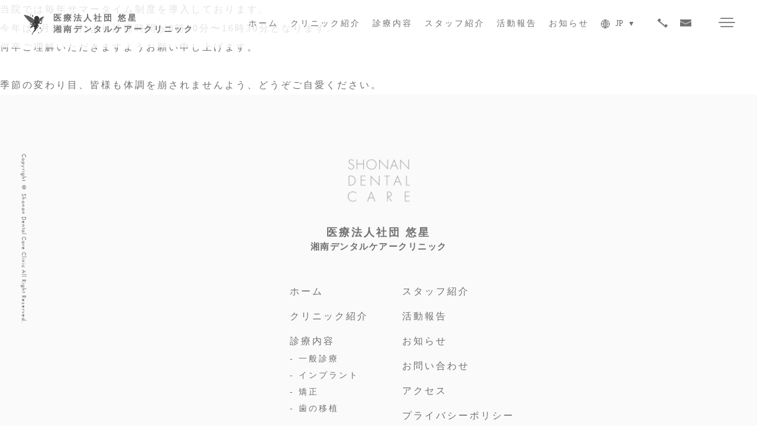

--- FILE ---
content_type: text/html; charset=UTF-8
request_url: https://www.shonan-dc.net/author/shonandc/
body_size: 7045
content:
<!DOCTYPE html>
<html lang="ja">
<head>
<!-- Google Tag Manager -->
<script>(function(w,d,s,l,i){w[l]=w[l]||[];w[l].push({'gtm.start':
new Date().getTime(),event:'gtm.js'});var f=d.getElementsByTagName(s)[0],
j=d.createElement(s),dl=l!='dataLayer'?'&l='+l:'';j.async=true;j.src=
'https://www.googletagmanager.com/gtm.js?id='+i+dl;f.parentNode.insertBefore(j,f);
})(window,document,'script','dataLayer','GTM-NRFDKS9');</script>
<!-- End Google Tag Manager -->
<meta charset="UTF-8">
<meta name="viewport" content="width=device-width, initial-scale=1.0">
<script src="https://cdn.jsdelivr.net/npm/viewport-extra@1.0.3/dist/viewport-extra.min.js"></script> 
<script>
new ViewportExtra(375)
</script>
<title>shonandc ｜ 医療法人社団　悠星　湘南デンタルケアークリニック</title>
<meta name='robots' content='max-image-preview:large' />
<link rel="alternate" type="application/rss+xml" title="医療法人社団　悠星　湘南デンタルケアークリニック &raquo; shonandc による投稿のフィード" href="https://www.shonan-dc.net/author/shonandc/feed/" />
<style id='wp-img-auto-sizes-contain-inline-css' type='text/css'>
img:is([sizes=auto i],[sizes^="auto," i]){contain-intrinsic-size:3000px 1500px}
/*# sourceURL=wp-img-auto-sizes-contain-inline-css */
</style>
<style id='wp-block-library-inline-css' type='text/css'>
:root{--wp-block-synced-color:#7a00df;--wp-block-synced-color--rgb:122,0,223;--wp-bound-block-color:var(--wp-block-synced-color);--wp-editor-canvas-background:#ddd;--wp-admin-theme-color:#007cba;--wp-admin-theme-color--rgb:0,124,186;--wp-admin-theme-color-darker-10:#006ba1;--wp-admin-theme-color-darker-10--rgb:0,107,160.5;--wp-admin-theme-color-darker-20:#005a87;--wp-admin-theme-color-darker-20--rgb:0,90,135;--wp-admin-border-width-focus:2px}@media (min-resolution:192dpi){:root{--wp-admin-border-width-focus:1.5px}}.wp-element-button{cursor:pointer}:root .has-very-light-gray-background-color{background-color:#eee}:root .has-very-dark-gray-background-color{background-color:#313131}:root .has-very-light-gray-color{color:#eee}:root .has-very-dark-gray-color{color:#313131}:root .has-vivid-green-cyan-to-vivid-cyan-blue-gradient-background{background:linear-gradient(135deg,#00d084,#0693e3)}:root .has-purple-crush-gradient-background{background:linear-gradient(135deg,#34e2e4,#4721fb 50%,#ab1dfe)}:root .has-hazy-dawn-gradient-background{background:linear-gradient(135deg,#faaca8,#dad0ec)}:root .has-subdued-olive-gradient-background{background:linear-gradient(135deg,#fafae1,#67a671)}:root .has-atomic-cream-gradient-background{background:linear-gradient(135deg,#fdd79a,#004a59)}:root .has-nightshade-gradient-background{background:linear-gradient(135deg,#330968,#31cdcf)}:root .has-midnight-gradient-background{background:linear-gradient(135deg,#020381,#2874fc)}:root{--wp--preset--font-size--normal:16px;--wp--preset--font-size--huge:42px}.has-regular-font-size{font-size:1em}.has-larger-font-size{font-size:2.625em}.has-normal-font-size{font-size:var(--wp--preset--font-size--normal)}.has-huge-font-size{font-size:var(--wp--preset--font-size--huge)}.has-text-align-center{text-align:center}.has-text-align-left{text-align:left}.has-text-align-right{text-align:right}.has-fit-text{white-space:nowrap!important}#end-resizable-editor-section{display:none}.aligncenter{clear:both}.items-justified-left{justify-content:flex-start}.items-justified-center{justify-content:center}.items-justified-right{justify-content:flex-end}.items-justified-space-between{justify-content:space-between}.screen-reader-text{border:0;clip-path:inset(50%);height:1px;margin:-1px;overflow:hidden;padding:0;position:absolute;width:1px;word-wrap:normal!important}.screen-reader-text:focus{background-color:#ddd;clip-path:none;color:#444;display:block;font-size:1em;height:auto;left:5px;line-height:normal;padding:15px 23px 14px;text-decoration:none;top:5px;width:auto;z-index:100000}html :where(.has-border-color){border-style:solid}html :where([style*=border-top-color]){border-top-style:solid}html :where([style*=border-right-color]){border-right-style:solid}html :where([style*=border-bottom-color]){border-bottom-style:solid}html :where([style*=border-left-color]){border-left-style:solid}html :where([style*=border-width]){border-style:solid}html :where([style*=border-top-width]){border-top-style:solid}html :where([style*=border-right-width]){border-right-style:solid}html :where([style*=border-bottom-width]){border-bottom-style:solid}html :where([style*=border-left-width]){border-left-style:solid}html :where(img[class*=wp-image-]){height:auto;max-width:100%}:where(figure){margin:0 0 1em}html :where(.is-position-sticky){--wp-admin--admin-bar--position-offset:var(--wp-admin--admin-bar--height,0px)}@media screen and (max-width:600px){html :where(.is-position-sticky){--wp-admin--admin-bar--position-offset:0px}}

/*# sourceURL=wp-block-library-inline-css */
</style><style id='global-styles-inline-css' type='text/css'>
:root{--wp--preset--aspect-ratio--square: 1;--wp--preset--aspect-ratio--4-3: 4/3;--wp--preset--aspect-ratio--3-4: 3/4;--wp--preset--aspect-ratio--3-2: 3/2;--wp--preset--aspect-ratio--2-3: 2/3;--wp--preset--aspect-ratio--16-9: 16/9;--wp--preset--aspect-ratio--9-16: 9/16;--wp--preset--color--black: #000000;--wp--preset--color--cyan-bluish-gray: #abb8c3;--wp--preset--color--white: #ffffff;--wp--preset--color--pale-pink: #f78da7;--wp--preset--color--vivid-red: #cf2e2e;--wp--preset--color--luminous-vivid-orange: #ff6900;--wp--preset--color--luminous-vivid-amber: #fcb900;--wp--preset--color--light-green-cyan: #7bdcb5;--wp--preset--color--vivid-green-cyan: #00d084;--wp--preset--color--pale-cyan-blue: #8ed1fc;--wp--preset--color--vivid-cyan-blue: #0693e3;--wp--preset--color--vivid-purple: #9b51e0;--wp--preset--gradient--vivid-cyan-blue-to-vivid-purple: linear-gradient(135deg,rgb(6,147,227) 0%,rgb(155,81,224) 100%);--wp--preset--gradient--light-green-cyan-to-vivid-green-cyan: linear-gradient(135deg,rgb(122,220,180) 0%,rgb(0,208,130) 100%);--wp--preset--gradient--luminous-vivid-amber-to-luminous-vivid-orange: linear-gradient(135deg,rgb(252,185,0) 0%,rgb(255,105,0) 100%);--wp--preset--gradient--luminous-vivid-orange-to-vivid-red: linear-gradient(135deg,rgb(255,105,0) 0%,rgb(207,46,46) 100%);--wp--preset--gradient--very-light-gray-to-cyan-bluish-gray: linear-gradient(135deg,rgb(238,238,238) 0%,rgb(169,184,195) 100%);--wp--preset--gradient--cool-to-warm-spectrum: linear-gradient(135deg,rgb(74,234,220) 0%,rgb(151,120,209) 20%,rgb(207,42,186) 40%,rgb(238,44,130) 60%,rgb(251,105,98) 80%,rgb(254,248,76) 100%);--wp--preset--gradient--blush-light-purple: linear-gradient(135deg,rgb(255,206,236) 0%,rgb(152,150,240) 100%);--wp--preset--gradient--blush-bordeaux: linear-gradient(135deg,rgb(254,205,165) 0%,rgb(254,45,45) 50%,rgb(107,0,62) 100%);--wp--preset--gradient--luminous-dusk: linear-gradient(135deg,rgb(255,203,112) 0%,rgb(199,81,192) 50%,rgb(65,88,208) 100%);--wp--preset--gradient--pale-ocean: linear-gradient(135deg,rgb(255,245,203) 0%,rgb(182,227,212) 50%,rgb(51,167,181) 100%);--wp--preset--gradient--electric-grass: linear-gradient(135deg,rgb(202,248,128) 0%,rgb(113,206,126) 100%);--wp--preset--gradient--midnight: linear-gradient(135deg,rgb(2,3,129) 0%,rgb(40,116,252) 100%);--wp--preset--font-size--small: 13px;--wp--preset--font-size--medium: 20px;--wp--preset--font-size--large: 36px;--wp--preset--font-size--x-large: 42px;--wp--preset--spacing--20: 0.44rem;--wp--preset--spacing--30: 0.67rem;--wp--preset--spacing--40: 1rem;--wp--preset--spacing--50: 1.5rem;--wp--preset--spacing--60: 2.25rem;--wp--preset--spacing--70: 3.38rem;--wp--preset--spacing--80: 5.06rem;--wp--preset--shadow--natural: 6px 6px 9px rgba(0, 0, 0, 0.2);--wp--preset--shadow--deep: 12px 12px 50px rgba(0, 0, 0, 0.4);--wp--preset--shadow--sharp: 6px 6px 0px rgba(0, 0, 0, 0.2);--wp--preset--shadow--outlined: 6px 6px 0px -3px rgb(255, 255, 255), 6px 6px rgb(0, 0, 0);--wp--preset--shadow--crisp: 6px 6px 0px rgb(0, 0, 0);}:where(.is-layout-flex){gap: 0.5em;}:where(.is-layout-grid){gap: 0.5em;}body .is-layout-flex{display: flex;}.is-layout-flex{flex-wrap: wrap;align-items: center;}.is-layout-flex > :is(*, div){margin: 0;}body .is-layout-grid{display: grid;}.is-layout-grid > :is(*, div){margin: 0;}:where(.wp-block-columns.is-layout-flex){gap: 2em;}:where(.wp-block-columns.is-layout-grid){gap: 2em;}:where(.wp-block-post-template.is-layout-flex){gap: 1.25em;}:where(.wp-block-post-template.is-layout-grid){gap: 1.25em;}.has-black-color{color: var(--wp--preset--color--black) !important;}.has-cyan-bluish-gray-color{color: var(--wp--preset--color--cyan-bluish-gray) !important;}.has-white-color{color: var(--wp--preset--color--white) !important;}.has-pale-pink-color{color: var(--wp--preset--color--pale-pink) !important;}.has-vivid-red-color{color: var(--wp--preset--color--vivid-red) !important;}.has-luminous-vivid-orange-color{color: var(--wp--preset--color--luminous-vivid-orange) !important;}.has-luminous-vivid-amber-color{color: var(--wp--preset--color--luminous-vivid-amber) !important;}.has-light-green-cyan-color{color: var(--wp--preset--color--light-green-cyan) !important;}.has-vivid-green-cyan-color{color: var(--wp--preset--color--vivid-green-cyan) !important;}.has-pale-cyan-blue-color{color: var(--wp--preset--color--pale-cyan-blue) !important;}.has-vivid-cyan-blue-color{color: var(--wp--preset--color--vivid-cyan-blue) !important;}.has-vivid-purple-color{color: var(--wp--preset--color--vivid-purple) !important;}.has-black-background-color{background-color: var(--wp--preset--color--black) !important;}.has-cyan-bluish-gray-background-color{background-color: var(--wp--preset--color--cyan-bluish-gray) !important;}.has-white-background-color{background-color: var(--wp--preset--color--white) !important;}.has-pale-pink-background-color{background-color: var(--wp--preset--color--pale-pink) !important;}.has-vivid-red-background-color{background-color: var(--wp--preset--color--vivid-red) !important;}.has-luminous-vivid-orange-background-color{background-color: var(--wp--preset--color--luminous-vivid-orange) !important;}.has-luminous-vivid-amber-background-color{background-color: var(--wp--preset--color--luminous-vivid-amber) !important;}.has-light-green-cyan-background-color{background-color: var(--wp--preset--color--light-green-cyan) !important;}.has-vivid-green-cyan-background-color{background-color: var(--wp--preset--color--vivid-green-cyan) !important;}.has-pale-cyan-blue-background-color{background-color: var(--wp--preset--color--pale-cyan-blue) !important;}.has-vivid-cyan-blue-background-color{background-color: var(--wp--preset--color--vivid-cyan-blue) !important;}.has-vivid-purple-background-color{background-color: var(--wp--preset--color--vivid-purple) !important;}.has-black-border-color{border-color: var(--wp--preset--color--black) !important;}.has-cyan-bluish-gray-border-color{border-color: var(--wp--preset--color--cyan-bluish-gray) !important;}.has-white-border-color{border-color: var(--wp--preset--color--white) !important;}.has-pale-pink-border-color{border-color: var(--wp--preset--color--pale-pink) !important;}.has-vivid-red-border-color{border-color: var(--wp--preset--color--vivid-red) !important;}.has-luminous-vivid-orange-border-color{border-color: var(--wp--preset--color--luminous-vivid-orange) !important;}.has-luminous-vivid-amber-border-color{border-color: var(--wp--preset--color--luminous-vivid-amber) !important;}.has-light-green-cyan-border-color{border-color: var(--wp--preset--color--light-green-cyan) !important;}.has-vivid-green-cyan-border-color{border-color: var(--wp--preset--color--vivid-green-cyan) !important;}.has-pale-cyan-blue-border-color{border-color: var(--wp--preset--color--pale-cyan-blue) !important;}.has-vivid-cyan-blue-border-color{border-color: var(--wp--preset--color--vivid-cyan-blue) !important;}.has-vivid-purple-border-color{border-color: var(--wp--preset--color--vivid-purple) !important;}.has-vivid-cyan-blue-to-vivid-purple-gradient-background{background: var(--wp--preset--gradient--vivid-cyan-blue-to-vivid-purple) !important;}.has-light-green-cyan-to-vivid-green-cyan-gradient-background{background: var(--wp--preset--gradient--light-green-cyan-to-vivid-green-cyan) !important;}.has-luminous-vivid-amber-to-luminous-vivid-orange-gradient-background{background: var(--wp--preset--gradient--luminous-vivid-amber-to-luminous-vivid-orange) !important;}.has-luminous-vivid-orange-to-vivid-red-gradient-background{background: var(--wp--preset--gradient--luminous-vivid-orange-to-vivid-red) !important;}.has-very-light-gray-to-cyan-bluish-gray-gradient-background{background: var(--wp--preset--gradient--very-light-gray-to-cyan-bluish-gray) !important;}.has-cool-to-warm-spectrum-gradient-background{background: var(--wp--preset--gradient--cool-to-warm-spectrum) !important;}.has-blush-light-purple-gradient-background{background: var(--wp--preset--gradient--blush-light-purple) !important;}.has-blush-bordeaux-gradient-background{background: var(--wp--preset--gradient--blush-bordeaux) !important;}.has-luminous-dusk-gradient-background{background: var(--wp--preset--gradient--luminous-dusk) !important;}.has-pale-ocean-gradient-background{background: var(--wp--preset--gradient--pale-ocean) !important;}.has-electric-grass-gradient-background{background: var(--wp--preset--gradient--electric-grass) !important;}.has-midnight-gradient-background{background: var(--wp--preset--gradient--midnight) !important;}.has-small-font-size{font-size: var(--wp--preset--font-size--small) !important;}.has-medium-font-size{font-size: var(--wp--preset--font-size--medium) !important;}.has-large-font-size{font-size: var(--wp--preset--font-size--large) !important;}.has-x-large-font-size{font-size: var(--wp--preset--font-size--x-large) !important;}
/*# sourceURL=global-styles-inline-css */
</style>

<style id='classic-theme-styles-inline-css' type='text/css'>
/*! This file is auto-generated */
.wp-block-button__link{color:#fff;background-color:#32373c;border-radius:9999px;box-shadow:none;text-decoration:none;padding:calc(.667em + 2px) calc(1.333em + 2px);font-size:1.125em}.wp-block-file__button{background:#32373c;color:#fff;text-decoration:none}
/*# sourceURL=/wp-includes/css/classic-themes.min.css */
</style>
<link rel="https://api.w.org/" href="https://www.shonan-dc.net/wp-json/" /><link rel="alternate" title="JSON" type="application/json" href="https://www.shonan-dc.net/wp-json/wp/v2/users/1" /><meta name="keywords" content="湘南デンタルケアーインプラントクリニック,神奈川,横浜,東京,歯医者,認定医,歯科矯正治療,重原聡">
<meta name="description" content="神奈川県二宮町にある湘南デンタルケアーインプラントクリニックの公式ホームページです。患者様の幸せと（心）の回復をテーマとした歯科医院です。">
<meta property="og:description" content="神奈川県二宮町にある湘南デンタルケアーインプラントクリニックの公式ホームページです。患者様の幸せと（心）の回復をテーマとした歯科医院です。" />
<link rel="icon" type="image/png" href="https://www.shonan-dc.net/system/wp-content/themes/shonandc/img/favicon.png" sizes="192x192">
<link rel="stylesheet" href="https://www.shonan-dc.net/system/wp-content/themes/shonandc/css/styles.css">
<link rel="stylesheet" href="https://www.shonan-dc.net/system/wp-content/themes/shonandc/css/add.css?0208">
</head>

<body class="archive author author-shonandc author-1 wp-theme-shonandc">
<div id="contents">
    <header class="header">
    <div class="row between headerWrap">
      <div class="logo">
        <h1>
          <a href="https://www.shonan-dc.net/">
            医療法人社団 悠星<br>
            湘南デンタルケアークリニック
          </a>
        </h1>
      </div>
      <div class="rightnav">
        <nav class="row">
          <ul class="row nav">
            <li>
          <a href="https://www.shonan-dc.net/">ホーム</a>
        </li>
  <li>
          <a href="https://www.shonan-dc.net/clinic/">クリニック紹介</a>
        </li>
            <!--<li>
              <a href="">先進治療</a>
            </li>-->
            <li class="childwrap">
              <a href="https://www.shonan-dc.net/treatment/">診療内容</a>
              <ul class="child">
                <li>
                  <a href="https://www.shonan-dc.net/treatment/">一般診療</a>
                </li>
                <li>
                  <a href="https://www.shonan-dc.net/treatment/implant">インプラント</a>
                </li>
                <li>
                  <a href="https://www.shonan-dc.net/treatment/orthodontics">矯正</a>
                </li>
                <li>
                  <a href="https://www.shonan-dc.net/treatment/transplant">歯の移植</a>
                </li>
              </ul>
            </li>
            <li>
              <a href="https://www.shonan-dc.net/staff/">スタッフ紹介</a>
            </li>
            <li>
              <a href="https://www.shonan-dc.net/report/">活動報告</a>
            </li>
            <li>
							<a href="https://www.shonan-dc.net/news/">お知らせ</a>
						</li>
            <li class="childwrap childwrapLang">
							<a href="https://www.shonan-dc.net/zh/"><img src="https://www.shonan-dc.net/system/wp-content/themes/shonandc/img/icon_earth.svg" style="display: inline-block; width: 15px;"><span>JP</span><img src="https://www.shonan-dc.net/system/wp-content/themes/shonandc/img/icon_arrow.svg" style="display: inline-block; width: 7px;"></a>
              
							<ul class="child childLang">
								<li>
									<a href="https://shonan-dc.net/zh">CN</a>
								</li>
                <li>
									<a href="https://shonan-dc.net/en">EN</a>
								</li>
								<!--<li>
									<a href="#">EN</a>
								</li>-->
							</ul>
						</li>
          </ul>
          <ul class="row icons">
            <li>
              <a href="tel:0463701200">
                <img src="https://www.shonan-dc.net/system/wp-content/themes/shonandc/img/icon_tel.png" alt="">
              </a>
            </li>
            <li>
              <a href="/contact/">
                <img src="https://www.shonan-dc.net/system/wp-content/themes/shonandc/img/icon_mail.png" alt="">
              </a>
            </li>

          </ul>
        </nav>
      </div>
    </div>
  </header>
    
  <!--<div class="fixedLogo">
		<a href="#">
			<p>
				<img src="https://www.shonan-dc.net/system/wp-content/themes/shonandc/img/logo2.png" alt="SHONAN DENTAL CARE IMPLANT CLINIC" class="image">
				<img src="https://www.shonan-dc.net/system/wp-content/themes/shonandc/img/copy.svg" alt="SHONAN DENTAL CARE IMPLANT CLINIC" class="image_s">
			</p>
		</a>
	</div>	-->	
	<div class="menubtnWrap">
		<div id="menu-btn" class="menu-trigger">
			<span></span>
			<span></span>
			<span></span>
		</div>
	</div>
	<div class="menuWrapp">
		<p class="logo">
			<img src="https://www.shonan-dc.net/system/wp-content/themes/shonandc/img/logo3_2.png" alt="SHONAN DENTAL CARE">
		</p>
		<p class="menu">
			<img src="https://www.shonan-dc.net/system/wp-content/themes/shonandc/img/menu.png" alt="メニュー">
		</p>
		<div class="box row between">
			<ul class="list">
				<li>
					<a href="https://www.shonan-dc.net/">ホーム</a>
				</li>
	<li>
					<a href="https://www.shonan-dc.net/clinic/">クリニック紹介</a>
				</li>
				<li class="child">
					<a href="https://www.shonan-dc.net/treatment/">診療内容</a>
					<ul>
						<li>- <a href="https://www.shonan-dc.net/treatment/">一般診療</a></li>
						<li>- <a href="https://www.shonan-dc.net/treatment/implant">インプラント</a></li>
						<li>- <a href="https://www.shonan-dc.net/treatment/orthodontics">矯正</a></li>
						<li>- <a href="https://www.shonan-dc.net/treatment/transplant">歯の移植</a></li>
					</ul>
				</li>
				<li>
					<a href="https://www.shonan-dc.net/staff/">スタッフ紹介</a>
				</li>
			</ul>
			<ul class="list">
				<li><a href="https://www.shonan-dc.net/report/">活動報告</a></li>
        <li><a href="https://www.shonan-dc.net/news/">お知らせ</a></li>
				<li><a href="https://www.shonan-dc.net/contact/">お問い合わせ</a></li>
				<li><a href="https://www.shonan-dc.net/access/">アクセス</a></li>
				<li><a href="https://www.shonan-dc.net/privacy/">プライバシーポリシー</a></li>
        <!--<dl class="langChange">
          <dt>
            <a href="https://shonan-dc.net/"><img src="https://www.shonan-dc.net/system/wp-content/themes/shonandc/img/icon_earthw.svg" style="display: inline-block; width: 15px; margin-right: 10px;">JP</a>
            <a href="https://shonan-dc.net/zh"><img src="https://www.shonan-dc.net/system/wp-content/themes/shonandc/img/icon_earthw.svg" style="display: inline-block; width: 15px; margin-right: 10px;">CN</a>
          </dt>
        </dl>-->
        
          <ul class="langSpBtns">
            <li class="langSpBtns__li">
              <a href="/" class="langSpBtns__link">
                <img src="https://www.shonan-dc.net/system/wp-content/themes/shonandc/img/btn_jp2.png" alt="">
              </a>
            </li>
            <li class="langSpBtns__li">
              <a href="/zh" class="langSpBtns__link">
                <img src="https://www.shonan-dc.net/system/wp-content/themes/shonandc/img/btn_zh2.png" alt="">
              </a>
            </li>
            <li class="langSpBtns__li">
              <a href="/en" class="langSpBtns__link">
                <img src="https://www.shonan-dc.net/system/wp-content/themes/shonandc/img/btn_en2.png" alt="">
              </a>
            </li>
          </ul>
        </li>
			</ul>
		</div>
		<div class="box2 cf">
			<p class="subttl">医療法人社団　悠星<span>湘南デンタルケアークリニック</span></p>
			<p class="address">〒259-0124 神奈川県中郡二宮町山西1264-1</p>
			<a href="tel:0463701200" class="tel">
				<img src="https://www.shonan-dc.net/system/wp-content/themes/shonandc/img/btn_tel.png" alt="電話">
			</a>
			<a href="/contact/" class="mail">
				<img src="https://www.shonan-dc.net/system/wp-content/themes/shonandc/img/btn_mail.png" alt="メールでお問い合わせ">
			</a>
			<a href="http://line.me/ti/p/%40479ysuqw" class="line" target="_blank">
				<img src="https://www.shonan-dc.net/system/wp-content/themes/shonandc/img/btn_line2.png" alt="ラインで問い合わせ">
			</a>
		</div>
		<p class="copy txt-futura">
			Copyright &copy; Shonan Dental Care Implant Clinic All Right Reserved.
		</p>
		<p class="logo2">
			<img src="https://www.shonan-dc.net/system/wp-content/themes/shonandc/img/logo4.png" alt="">
		</p>
		<div class="block_s">
			<ul class="row btns between">
				<li>
					<a href="tel:0463701200">
						<img src="https://www.shonan-dc.net/system/wp-content/themes/shonandc/img/btn_tel_sp.png" alt="電話">
					</a>
				</li>
				<li>
					<a href="/contact/">
						<img src="https://www.shonan-dc.net/system/wp-content/themes/shonandc/img/btn_contact_sp.png" alt="お問い合わせ">
					</a>
				</li>
			</ul>
		</div>
	</div>
  <div class="wrap" id="luxy">
  
<p>当院では毎年サマータイム制度を導入しております。<br />
今年は6月2日(月)より診療時間が8時30分〜16時30分となります。<br />
何卒ご理解いただきますようお願い申し上げます。<br />
<br />
季節の変わり目、皆様も体調を崩されませんよう、どうぞご自愛ください。</p>
  
<footer class="footer">
  <div class="inner">
    <div class="logo">
      <p class="img"> <img src="https://www.shonan-dc.net/system/wp-content/themes/shonandc//img/logo2.png" alt="SHONAN DENTAL CARE CLINIC"> </p>
      <p class="subttl"> 医療法人社団 悠星 <span>湘南デンタルケアークリニック</span> </p>
    </div>
    <div class="box row between">
      <ul class="list">
        <li> <a href="https://www.shonan-dc.net/">ホーム</a> </li>
        <li> <a href="https://www.shonan-dc.net/clinic/">クリニック紹介</a> </li>
        <li class="child"> <a href="https://www.shonan-dc.net/treatment/">診療内容</a>
          <ul>
            <li>- <a href="https://www.shonan-dc.net/treatment/">一般診療</a></li>
            <li>- <a href="https://www.shonan-dc.net/treatment/implant">インプラント</a></li>
            <li>- <a href="https://www.shonan-dc.net/treatment/orthodontics">矯正</a></li>
            <li>- <a href="https://www.shonan-dc.net/treatment/transplant">歯の移植</a></li>
          </ul>
        </li>
      </ul>
      <ul class="list">
        <li> <a href="https://www.shonan-dc.net/staff/">スタッフ紹介</a> </li>
        <li><a href="https://www.shonan-dc.net/report/">活動報告</a></li>
        <li><a href="https://www.shonan-dc.net/news/">お知らせ</li>
        <li><a href="/contact/">お問い合わせ</a></li>
        <li><a href="https://www.shonan-dc.net/access/">アクセス</a></li>
        <li><a href="https://www.shonan-dc.net/privacy/">プライバシーポリシー</a></li>
      </ul>
    </div>
    <a href="http://line.me/ti/p/%40479ysuqw" class="btn_line" target="_blank"></a> </div>
  <p class="copy txt-futura"> <small>Copyright &copy; Shonan Dental Care Clinic <br class="inline_s">
    All Right Reserved.</small> </p>
</footer>
</div>
</div>

<script src="//ajax.googleapis.com/ajax/libs/jquery/1.8.3/jquery.min.js"></script>
<script src="https://www.shonan-dc.net/system/wp-content/themes/shonandc/js/jquery.bxslider.min.js"></script>
<script src="https://www.shonan-dc.net/system/wp-content/themes/shonandc/js/slick.min.js"></script>
<script src="https://www.shonan-dc.net/system/wp-content/themes/shonandc/js/remodal.min.js"></script>
<script src="https://www.shonan-dc.net/system/wp-content/themes/shonandc/js/common.js"></script>
<script src="https://www.shonan-dc.net/system/wp-content/themes/shonandc/js/luxy.js"></script>
<script>
	if(!navigator.userAgent.match(/(iPhone|iPad|iPod|Android)/)){
	luxy.init({
	wrapper: '#luxy',
	targets : '.luxy-el',
	wrapperSpeed:  0.09
	});
	}
</script>
<script>
// smoothscroll
$(function(){
  $('a[href^="#"]').click(function(){
    var speed = 500;
    var href= $(this).attr("href");
    var target = $(href == "#" || href == "" ? 'html' : href);
    var position = target.offset().top;
    $("html, body").animate({scrollTop:position}, speed, "swing");
    return false;
  });
});
</script>
<script type="speculationrules">
{"prefetch":[{"source":"document","where":{"and":[{"href_matches":"/*"},{"not":{"href_matches":["/system/wp-*.php","/system/wp-admin/*","/system/wp-content/uploads/*","/system/wp-content/*","/system/wp-content/plugins/*","/system/wp-content/themes/shonandc/*","/*\\?(.+)"]}},{"not":{"selector_matches":"a[rel~=\"nofollow\"]"}},{"not":{"selector_matches":".no-prefetch, .no-prefetch a"}}]},"eagerness":"conservative"}]}
</script>
</body>
</html>

--- FILE ---
content_type: text/css
request_url: https://www.shonan-dc.net/system/wp-content/themes/shonandc/css/styles.css
body_size: 17731
content:
@import url("https://use.typekit.net/jwi7nbi.css");
html, body, div, span, object, iframe, h1, h2, h3, h4, h5, h6, p, blockquote, pre, abbr, address, cite, code, del, dfn, em, img, ins, kbd, q, samp, small, strong, sub, sup, var, b, i, dl, dt, dd, ol, ul, li, fieldset, form, label, legend, table, caption, tbody, tfoot, thead, tr, th, td, article, aside, canvas, details, figcaption, figure, footer, header, hgroup, menu, nav, section, summary, time, mark, audio, video {
  margin: 0;
  padding: 0;
  border: 0;
  outline: 0;
  font-size: 100%;
  vertical-align: baseline;
  background: transparent;
  box-sizing: border-box
}
body {
  line-height: 1
}
article, aside, details, figcaption, figure, footer, header, hgroup, menu, nav, section {
  display: block
}
nav ul {
  list-style: none
}
ul {
  list-style: none
}
blockquote, q {
  quotes: none
}
blockquote:before, blockquote:after, q:before, q:after {
  content: '';
  content: none
}
a {
  margin: 0;
  padding: 0;
  font-size: 100%;
  vertical-align: baseline;
  background: transparent
}
address {
  font-style: normal
}
ins {
  background-color: #ff9;
  color: #000;
  text-decoration: none
}
mark {
  background-color: #ff9;
  color: #000;
  font-style: italic;
  font-weight: bold
}
del {
  text-decoration: line-through
}
abbr[title], dfn[title] {
  border-bottom: 1px dotted;
  cursor: help
}
table {
  border-collapse: collapse;
  border-spacing: 0
}
hr {
  display: block;
  height: 1px;
  border: 0;
  border-top: 1px solid #cccccc;
  margin: 1em 0;
  padding: 0
}
input, select {
  vertical-align: middle
}
.slick-loading .slick-list {
  background: #fff url("./ajax-loader.gif") center center no-repeat
}
@font-face {
  font-family: "slick";
  src: url("./fonts/slick.eot");
  src: url("./fonts/slick.eot?#iefix") format("embedded-opentype"), url("./fonts/slick.woff") format("woff"), url("./fonts/slick.ttf") format("truetype"), url("./fonts/slick.svg#slick") format("svg");
  font-weight: normal;
  font-style: normal
}
.slick-prev, .slick-next {
  position: absolute;
  display: block;
  height: 20px;
  width: 20px;
  line-height: 0px;
  font-size: 0px;
  cursor: pointer;
  background: transparent;
  color: transparent;
  top: 50%;
  -webkit-transform: translate(0, -50%);
  -ms-transform: translate(0, -50%);
  transform: translate(0, -50%);
  padding: 0;
  border: none;
  outline: none
}
.slick-prev:hover, .slick-prev:focus, .slick-next:hover, .slick-next:focus {
  outline: none;
  background: transparent;
  color: transparent
}
.slick-prev:hover:before, .slick-prev:focus:before, .slick-next:hover:before, .slick-next:focus:before {
  opacity: 1
}
.slick-prev.slick-disabled:before, .slick-next.slick-disabled:before {
  opacity: .25
}
.slick-prev:before, .slick-next:before {
  font-family: "slick";
  font-size: 20px;
  line-height: 1;
  color: #fff;
  opacity: .75;
  -webkit-font-smoothing: antialiased;
  -moz-osx-font-smoothing: grayscale
}
.slick-prev {
  left: -25px
}
[dir="rtl"] .slick-prev {
  left: auto;
  right: -25px
}
.slick-prev:before {
  content: "←"
}
[dir="rtl"] .slick-prev:before {
  content: "→"
}
.slick-next {
  right: -25px
}
[dir="rtl"] .slick-next {
  left: -25px;
  right: auto
}
.slick-next:before {
  content: "→"
}
[dir="rtl"] .slick-next:before {
  content: "←"
}
.slick-dotted.slick-slider {
  margin-bottom: 30px
}
.slick-dots {
  position: absolute;
  bottom: -25px;
  list-style: none;
  display: block;
  text-align: center;
  padding: 0;
  margin: 0;
  width: 100%
}
.slick-dots li {
  position: relative;
  display: inline-block;
  height: 20px;
  width: 20px;
  margin: 0 5px;
  padding: 0;
  cursor: pointer
}
.slick-dots li button {
  border: 0;
  background: transparent;
  display: block;
  height: 20px;
  width: 20px;
  outline: none;
  line-height: 0px;
  font-size: 0px;
  color: transparent;
  padding: 5px;
  cursor: pointer
}
.slick-dots li button:hover, .slick-dots li button:focus {
  outline: none
}
.slick-dots li button:hover:before, .slick-dots li button:focus:before {
  opacity: 1
}
.slick-dots li button:before {
  position: absolute;
  top: 0;
  left: 0;
  content: "•";
  width: 20px;
  height: 20px;
  font-family: "slick";
  font-size: 6px;
  line-height: 20px;
  text-align: center;
  color: #000;
  opacity: .25;
  -webkit-font-smoothing: antialiased;
  -moz-osx-font-smoothing: grayscale
}
.slick-dots li.slick-active button:before {
  color: #000;
  opacity: .75
}
.slick-slider {
  position: relative;
  display: block;
  box-sizing: border-box;
  -webkit-touch-callout: none;
  -webkit-user-select: none;
  -khtml-user-select: none;
  -moz-user-select: none;
  -ms-user-select: none;
  user-select: none;
  -ms-touch-action: pan-y;
  touch-action: pan-y;
  -webkit-tap-highlight-color: transparent
}
.slick-list {
  position: relative;
  overflow: hidden;
  display: block;
  margin: 0;
  padding: 0
}
.slick-list:focus {
  outline: none
}
.slick-list.dragging {
  cursor: pointer;
  cursor: hand
}
.slick-slider .slick-track, .slick-slider .slick-list {
  -webkit-transform: translate3d(0, 0, 0);
  -moz-transform: translate3d(0, 0, 0);
  -ms-transform: translate3d(0, 0, 0);
  -o-transform: translate3d(0, 0, 0);
  transform: translate3d(0, 0, 0)
}
.slick-track {
  position: relative;
  left: 0;
  top: 0;
  display: block;
  margin-left: auto;
  margin-right: auto
}
.slick-track:before, .slick-track:after {
  content: "";
  display: table
}
.slick-track:after {
  clear: both
}
.slick-loading .slick-track {
  visibility: hidden
}
.slick-slide {
  float: left;
  height: 100%;
  min-height: 1px;
  display: none
}
[dir="rtl"] .slick-slide {
  float: right
}
.slick-slide img {
  display: block
}
.slick-slide.slick-loading img {
  display: none
}
.slick-slide.dragging img {
  pointer-events: none
}
.slick-initialized .slick-slide {
  display: block
}
.slick-loading .slick-slide {
  visibility: hidden
}
.slick-vertical .slick-slide {
  display: block;
  height: auto;
  border: 1px solid transparent
}
.slick-arrow.slick-hidden {
  display: none
}
.bx-wrapper {
  position: relative;
  margin-bottom: 60px;
  padding: 0;
  *zoom: 1;
  -ms-touch-action: pan-y;
  touch-action: pan-y
}
.bx-wrapper img {
  display: block
}
.bxslider {
  margin: 0;
  padding: 0
}
ul.bxslider {
  list-style: none
}
.bx-viewport {
  -webkit-transform: translatez(0)
}
.bx-wrapper {
  -moz-box-shadow: 0 0 5px #ccc;
  -webkit-box-shadow: 0 0 5px #ccc;
  box-shadow: 0 0 5px #ccc;
  border: 5px solid #fff;
  background: #EFFCF6
}
.bx-wrapper .bx-pager, .bx-wrapper .bx-controls-auto {
  position: absolute;
  bottom: -30px;
  width: 100%
}
.bx-wrapper .bx-loading {
  min-height: 50px;
  height: 100%;
  width: 100%;
  position: absolute;
  top: 0;
  left: 0;
  z-index: 2000
}
.bx-wrapper .bx-pager {
  text-align: center;
  font-size: .85em;
  font-family: Arial;
  font-weight: bold;
  color: #666;
  padding-top: 20px
}
.bx-wrapper .bx-pager.bx-default-pager a {
  background: #ccc;
  text-indent: -9999px;
  display: block;
  width: 10px;
  height: 10px;
  margin: 0 5px;
  outline: 0;
  -moz-border-radius: 5px;
  -webkit-border-radius: 5px;
  border-radius: 5px
}
.bx-wrapper .bx-pager.bx-default-pager a:hover, .bx-wrapper .bx-pager.bx-default-pager a.active, .bx-wrapper .bx-pager.bx-default-pager a:focus {
  background: #fff
}
.bx-wrapper .bx-pager-item, .bx-wrapper .bx-controls-auto .bx-controls-auto-item {
  display: inline-block;
  vertical-align: bottom;
  *zoom: 1;
  *display: inline
}
.bx-wrapper .bx-pager-item {
  font-size: 0;
  line-height: 0
}
.bx-wrapper .bx-prev {
  left: 10px
}
.bx-wrapper .bx-prev:hover, .bx-wrapper .bx-prev:focus {
  background-position: 0 0
}
.bx-wrapper .bx-next {
  right: 10px
}
.bx-wrapper .bx-next:hover, .bx-wrapper .bx-next:focus {
  background-position: -43px 0
}
.bx-wrapper .bx-controls-direction a {
  position: absolute;
  top: 50%;
  margin-top: -16px;
  outline: 0;
  width: 32px;
  height: 32px;
  text-indent: -9999px;
  z-index: 9999
}
.bx-wrapper .bx-controls-direction a.disabled {
  display: none
}
.bx-wrapper .bx-controls-auto {
  text-align: center
}
.bx-wrapper .bx-controls-auto .bx-start {
  display: block;
  text-indent: -9999px;
  width: 10px;
  height: 11px;
  outline: 0;
  margin: 0 3px
}
.bx-wrapper .bx-controls-auto .bx-start:hover, .bx-wrapper .bx-controls-auto .bx-start.active, .bx-wrapper .bx-controls-auto .bx-start:focus {
  background-position: -86px 0
}
.bx-wrapper .bx-controls-auto .bx-stop {
  display: block;
  text-indent: -9999px;
  width: 9px;
  height: 11px;
  outline: 0;
  margin: 0 3px
}
.bx-wrapper .bx-controls-auto .bx-stop:hover, .bx-wrapper .bx-controls-auto .bx-stop.active, .bx-wrapper .bx-controls-auto .bx-stop:focus {
  background-position: -86px -33px
}
.bx-wrapper .bx-controls.bx-has-controls-auto.bx-has-pager .bx-pager {
  text-align: left;
  width: 80%
}
.bx-wrapper .bx-controls.bx-has-controls-auto.bx-has-pager .bx-controls-auto {
  right: 0;
  width: 35px
}
.bx-wrapper .bx-caption {
  position: absolute;
  bottom: 0;
  left: 0;
  background: #666;
  background: rgba(80, 80, 80, 0.75);
  width: 100%
}
.bx-wrapper .bx-caption span {
  color: #fff;
  font-family: Arial;
  display: block;
  font-size: .85em;
  padding: 10px
}
.remodal-bg.remodal-is-opening, .remodal-bg.remodal-is-opened {
  -webkit-filter: blur(3px);
  filter: blur(3px)
}
.remodal-overlay {
  background: rgba(0, 0, 0, 0.8)
}
.remodal-overlay.remodal-is-opening, .remodal-overlay.remodal-is-closing {
  -webkit-animation-duration: 0.5s;
  animation-duration: 0.5s;
  -webkit-animation-fill-mode: forwards;
  animation-fill-mode: forwards
}
.remodal-overlay.remodal-is-opening {
  -webkit-animation-name: remodal-overlay-opening-keyframes;
  animation-name: remodal-overlay-opening-keyframes
}
.remodal-overlay.remodal-is-closing {
  -webkit-animation-name: remodal-overlay-closing-keyframes;
  animation-name: remodal-overlay-closing-keyframes
}
.remodal-wrapper {
  padding: 10px 10px 0
}
.remodal {
  box-sizing: border-box;
  width: 100%;
  margin-bottom: 10px;
  padding: 35px;
  -webkit-transform: translate3d(0, 0, 0);
  transform: translate3d(0, 0, 0);
  color: #2b2e38;
  background: #fff
}
.remodal.remodal-is-opening, .remodal.remodal-is-closing {
  -webkit-animation-duration: 0.3s;
  animation-duration: 0.3s;
  -webkit-animation-fill-mode: forwards;
  animation-fill-mode: forwards
}
.remodal.remodal-is-opening {
  -webkit-animation-name: remodal-opening-keyframes;
  animation-name: remodal-opening-keyframes
}
.remodal.remodal-is-closing {
  -webkit-animation-name: remodal-closing-keyframes;
  animation-name: remodal-closing-keyframes
}
.remodal, .remodal-wrapper:after {
  vertical-align: middle
}
.remodal-close {
  position: absolute;
  top: 0;
  left: 0;
  display: block;
  overflow: visible;
  width: 35px;
  height: 35px;
  margin: 0;
  padding: 0;
  cursor: pointer;
  -webkit-transition: color 0.2s;
  transition: color 0.2s;
  text-decoration: none;
  color: #95979c;
  border: 0;
  outline: 0;
  background: transparent
}
.remodal-close:hover, .remodal-close:focus {
  color: #2b2e38
}
.remodal-close:before {
  font-family: Arial, "Helvetica CY", "Nimbus Sans L", sans-serif !important;
  font-size: 25px;
  line-height: 35px;
  position: absolute;
  top: 0;
  left: 0;
  display: block;
  width: 35px;
  content: "\00d7";
  text-align: center
}
.remodal-confirm, .remodal-cancel {
  font: inherit;
  display: inline-block;
  overflow: visible;
  min-width: 110px;
  margin: 0;
  padding: 12px 0;
  cursor: pointer;
  -webkit-transition: background 0.2s;
  transition: background 0.2s;
  text-align: center;
  vertical-align: middle;
  text-decoration: none;
  border: 0;
  outline: 0
}
.remodal-confirm {
  color: #fff;
  background: #81c784
}
.remodal-confirm:hover, .remodal-confirm:focus {
  background: #66bb6a
}
.remodal-cancel {
  color: #fff;
  background: #e57373
}
.remodal-cancel:hover, .remodal-cancel:focus {
  background: #ef5350
}
.remodal-confirm::-moz-focus-inner, .remodal-cancel::-moz-focus-inner, .remodal-close::-moz-focus-inner {
  padding: 0;
  border: 0
}
@-webkit-keyframes remodal-opening-keyframes {
  from {
    -webkit-transform: scale(1.05);
    transform: scale(1.05);
    opacity: 0
  }
  to {
    -webkit-transform: none;
    transform: none;
    opacity: 1;
    -webkit-filter: blur(0);
    filter: blur(0)
  }
}
@keyframes remodal-opening-keyframes {
  from {
    -webkit-transform: scale(1.05);
    transform: scale(1.05);
    opacity: 0
  }
  to {
    -webkit-transform: none;
    transform: none;
    opacity: 1;
    -webkit-filter: blur(0);
    filter: blur(0)
  }
}
@-webkit-keyframes remodal-closing-keyframes {
  from {
    -webkit-transform: scale(1);
    transform: scale(1);
    opacity: 1
  }
  to {
    -webkit-transform: scale(0.95);
    transform: scale(0.95);
    opacity: 0;
    -webkit-filter: blur(0);
    filter: blur(0)
  }
}
@keyframes remodal-closing-keyframes {
  from {
    -webkit-transform: scale(1);
    transform: scale(1);
    opacity: 1
  }
  to {
    -webkit-transform: scale(0.95);
    transform: scale(0.95);
    opacity: 0;
    -webkit-filter: blur(0);
    filter: blur(0)
  }
}
@-webkit-keyframes remodal-overlay-opening-keyframes {
  from {
    opacity: 0
  }
  to {
    opacity: 1
  }
}
@keyframes remodal-overlay-opening-keyframes {
  from {
    opacity: 0
  }
  to {
    opacity: 1
  }
}
@-webkit-keyframes remodal-overlay-closing-keyframes {
  from {
    opacity: 1
  }
  to {
    opacity: 0
  }
}
@keyframes remodal-overlay-closing-keyframes {
  from {
    opacity: 1
  }
  to {
    opacity: 0
  }
}
@media only screen and (min-width: 641px) {
  .remodal {
    max-width: 700px
  }
}
.lt-ie9 .remodal-overlay {
  background: #2b2e38
}
.lt-ie9 .remodal {
  width: 700px
}
html.remodal-is-locked {
  overflow: hidden;
  -ms-touch-action: none;
  touch-action: none
}
.remodal, [data-remodal-id] {
  display: none
}
.remodal-overlay {
  position: fixed;
  z-index: 9999;
  top: -5000px;
  right: -5000px;
  bottom: -5000px;
  left: -5000px;
  display: none
}
.remodal-wrapper {
  position: fixed;
  z-index: 10000;
  top: 0;
  right: 0;
  bottom: 0;
  left: 0;
  display: none;
  overflow: auto;
  text-align: center;
  -webkit-overflow-scrolling: touch
}
.remodal-wrapper:after {
  display: inline-block;
  height: 100%;
  margin-left: -0.05em;
  content: ""
}
.remodal-overlay, .remodal-wrapper {
  -webkit-backface-visibility: hidden;
  backface-visibility: hidden
}
.remodal {
  position: relative;
  outline: none;
  -webkit-text-size-adjust: 100%;
  -ms-text-size-adjust: 100%;
  text-size-adjust: 100%
}
.remodal-is-initialized {
  display: inline-block
}
body {
  color: #707070;
  font-family: "游明朝", "YuMincho", serif, "ヒラギノ明朝 ProN W6", "HiraMinProN-W6";
  font-size: 16px;
  line-height: 2;
  letter-spacing: 3px
}
@media screen and (max-width: 900px) {
  body {
    font-size: 14px
  }
}
@media screen and (max-width: 800px) {
  body {
    width: 100%;
    font-size: 3.4vw;
    letter-spacing: 2px
  }
}
a {
  color: #707070;
  text-decoration: none
}
a:active, a:focus {
  outline: none
}
a {
  transition: .4s
}
a:hover {
  opacity: .6
}
.image {
  display: inline
}
@media (max-width: 800px) {
  .image {
    display: none
  }
}
.image_s {
  display: none
}
@media (max-width: 800px) {
  .image_s {
    display: inline
  }
}
.anc {
  margin-top: -0px;
  padding-top: 0px
}
.anc {
  margin-top: -0px;
  padding-top: 0px
}
@media screen and (max-width: 800px) {
  .anc {
    margin-top: -15vw;
    padding-top: 15vw
  }
}
.hide-panel {
  display: none
}
.block_p {
  display: block
}
@media screen and (max-width: 800px) {
  .block_p {
    display: none
  }
}
.block_s {
  display: none
}
@media screen and (max-width: 800px) {
  .block_s {
    display: block
  }
}
.inline_p {
  display: inline
}
@media screen and (max-width: 800px) {
  .inline_p {
    display: none
  }
}
.inline_s {
  display: none
}
@media screen and (max-width: 800px) {
  .inline_s {
    display: inline
  }
}
img {
  max-width: 100%;
  height: auto
}
#main {
  width: 100%
}
.cf:after {
  content: "";
  display: block;
  clear: both
}
.cf:before {
  content: "";
  display: block;
  clear: both
}
.cf {
  display: block
}
.row {
  display: -webkit-box;
  display: -moz-box;
  display: -ms-flexbox;
  display: -webkit-flex;
  display: flex;
  flex-wrap: wrap
}
.between {
  -webkit-justify-content: space-between;
  -ms-justify-content: space-between;
  justify-content: space-between
}
.wrap {
  position: relative
}
.btn {
  font-family: "游ゴシック", YuGothic, "Hiragino Kaku Gothic ProN", "ヒラギノ角ゴ ProN W3", Meiryo, メイリオ, sans-serif;
  color: #44C489;
  font-size: 14px;
  font-weight: bold;
  letter-spacing: 2px;
  position: relative;
  width: 290px;
  display: -webkit-box;
  display: -moz-box;
  display: -ms-flexbox;
  display: -webkit-flex;
  display: flex;
  flex-wrap: wrap;
  height: 40px;
  background-image: url("../img/line.png"), url("../img/circle.png");
  background-position: left bottom, right top 7px;
  background-repeat: repeat-x, no-repeat;
  background-size: 1px, 15px
}
@media screen and (max-width: 800px) {
  .btn {
    width: auto;
    margin-left: 10vw;
    border: 1px solid #44C489;
    box-sizing: border-box;
    padding: 2vw 2vw 2vw 5vw;
    height: 14vw;
    align-content: center;
    align-items: center;
    font-size: 3.2vw;
    background-image: url("../img/arrow_sp.svg");
    background-repeat: no-repeat;
    background-size: 4.5vw;
    background-position: right 3.5vw center;
    background-color: #FFF
  }
}
.btn .arrow {
  width: 18px;
  display: block;
  position: absolute;
  right: 20px;
  top: 0px;
  transition: .4s
}
@media screen and (max-width: 800px) {
  .btn .arrow {
    display: none
  }
}
.btn:hover {
  opacity: 1
}
.btn:hover .arrow {
  right: 5px
}
.btn:after {
  background-color: #44C489;
  content: '';
  display: block;
  height: 1px;
  position: absolute;
  left: 0;
  bottom: 0;
  transition: .5s all;
  width: 10px
}
@media screen and (max-width: 800px) {
  .btn:after {
    content: none
  }
}
.btn:hover::after {
  width: 100%
}
.btn2 {
  border: 1px solid #707070;
  display: -webkit-box;
  display: -moz-box;
  display: -ms-flexbox;
  display: -webkit-flex;
  display: flex;
  flex-wrap: wrap;
  align-content: center;
  justify-content: center;
  height: 104px;
  width: 614px;
  margin: auto;
  transition: .4s;
  color: #707070;
  font-size: 25px
}
@media screen and (max-width: 800px) {
  .btn2 {
    width: 85vw;
    font-size: 4vw;
    height: auto;
    padding: 3vw 0
  }
}
.btn2 span {
  position: relative;
  display: inline-block;
  background: url(../img/arrow3.svg) right top 17px no-repeat;
  background-size: 22px;
  padding: 0 35px 0 0
}
@media screen and (max-width: 800px) {
  .btn2 span {
    background: url(../img/arrow3.svg) right center no-repeat #FFF;
    background-size: 18px;
    padding: 0 8vw 0 0
  }
}
.btn2:hover {
  opacity: 1;
  background: #6C6C6C;
  color: #FFF
}
@media screen and (max-width: 800px) {
  .btn2:hover {
    background: #FFF;
    color: #6C6C6C
  }
}
.btn2:hover span {
  background: url(../img/arrow3_hover.svg) right top 17px no-repeat;
  background-size: 22px
}
@media screen and (max-width: 800px) {
  .btn2:hover span {
    background: url(../img/arrow3.svg) right center no-repeat #FFF;
    background-size: 18px;
    color: #6C6C6C
  }
}
.btn3 {
  border: 1px solid #44C489;
  display: -webkit-box;
  display: -moz-box;
  display: -ms-flexbox;
  display: -webkit-flex;
  display: flex;
  flex-wrap: wrap;
  align-content: center;
  font-family: "游ゴシック", YuGothic, "Hiragino Kaku Gothic ProN", "ヒラギノ角ゴ ProN W3", Meiryo, メイリオ, sans-serif;
  height: 48px;
  width: 235px;
  color: #44C489;
  font-size: 14px;
  font-weight: bold;
  letter-spacing: 2px;
  padding: 0 20px 0 20px;
  position: relative
}
@media screen and (max-width: 800px) {
  .btn3 {
    padding: 2vw 3vw;
    align-content: center;
    height: auto
  }
}
.btn3 span {
  display: block;
  width: 100%;
  background: url("../img/icon_map.svg") right center no-repeat;
  background-size: 13px;
  position: relative;
  z-index: 1
}
.btn3 .circle {
  position: absolute;
  right: 14px;
  top: 11px;
  width: 25px;
  height: 25px;
  border-radius: 50%;
  background-color: #44C489;
  font-size: 36px;
  color: #fff;
  display: flex;
  justify-content: center;
  align-items: center;
  text-align: center;
  transform: scale(0);
  animation-name: circle2;
  animation-duration: .4s;
  animation-fill-mode: forwards;
  animation-iteration-count: 1;
  transition: .4s
}
@media screen and (max-width: 800px) {
  .btn3 .circle {
    animation: none
  }
}
.btn3:hover {
  opacity: 1
}
.btn3:hover .circle {
  animation-name: circle;
  animation-duration: .4s;
  animation-fill-mode: forwards;
  animation-iteration-count: 1;
  transition: .4s
}
@media screen and (max-width: 800px) {
  .btn3:hover .circle {
    display: none
  }
}
@keyframes circle {
  0% {
    transform: scale(0)
  }
  100% {
    transform: scale(1)
  }
}
@keyframes circle2 {
  0% {
    transform: scale(1)
  }
  100% {
    transform: scale(0)
  }
}
.txt-futura {
  font-family: "futura-pt";
  color: #C3C3C3;
  font-style: normal;
  font-weight: 400;
  letter-spacing: 3px
}
.txt-small {
  font-size: 12px
}
@media screen and (max-width: 800px) {
  .txt-small {
    font-size: 2.8vw
  }
}
.txt-green {
  color: #44C489
}
.txt-bold {
  font-weight: bold
}
.ttl {
  letter-spacing: 2px;
  font-weight: 400;
  font-size: 40px;
  line-height: 1.44;
  margin: 0 0 80px;
  position: relative
}
@media screen and (max-width: 900px) {
  .ttl {
    font-size: 30px
  }
}
@media screen and (max-width: 800px) {
  .ttl {
    font-size: 6vw;
    margin: 0 0 8vw
  }
}
.ttl .txt-futura {
  font-size: 30px;
  display: block;
  padding: 0 0 40px 0;
  opacity: 0.4
}
.subpage {
  padding: 150px 0 0 0
}
@media screen and (max-width: 800px) {
  .subpage {
    padding: 20vw 0 0 0
  }
}
.subpage .ttl2 {
  letter-spacing: 6px;
  font-weight: 400;
  font-size: 50px;
  line-height: 1.6;
  margin: 0 0 80px;
  position: relative;
  -ms-writing-mode: tb-rl;
  writing-mode: vertical-rl
}
@media screen and (max-width: 800px) {
  .subpage .ttl2 {
    font-size: 10vw;
    margin: 0 0 8vw;
    padding: 0 0 0 8vw;
    -ms-writing-mode: horizontal-tb;
    writing-mode: horizontal-tb;
    width: 100%
  }
}
.subpage .ttl2 .txt-futura {
  font-size: 30px;
  display: block;
  padding: 0 0 40px 0;
  opacity: 0.7
}
@media screen and (max-width: 800px) {
  .subpage .ttl2 .txt-futura {
    display: none
  }
}
.subpage .ttl2 .movettl2, .subpage .ttl2 .movettl3 {
  display: block;
  opacity: 0
}
.subpage .ttl2 + .txt {
  -ms-writing-mode: tb-rl;
  writing-mode: vertical-rl;
  line-height: 2.4;
  padding: 50px 0 0 0
}
@media screen and (max-width: 800px) {
  .subpage .ttl2 + .txt {
    -ms-writing-mode: horizontal-tb;
    writing-mode: horizontal-tb;
    padding: 0
  }
}
.subpage .read .box {
  margin: auto;
  -ms-writing-mode: horizontal-tb;
  writing-mode: horizontal-tb
}
.inner {
  max-width: 1100px;
  padding: 0 50px;
  margin: auto;
  position: relative
}
@media screen and (max-width: 800px) {
  .inner {
    width: 100%;
    padding: 0 15vw 0 5vw
  }
}
.clinicSlide {
  margin: 70px 0
}
@media screen and (max-width: 800px) {
  .clinicSlide {
    margin: 8vw 0
  }
}
.clinicSlide .clinicSlideImg {
  padding: 0 30px
}
.fixedLogo {
  width: 56px;
  position: fixed;
  right: 30px;
  bottom: 30px;
  z-index: 1
}
.fixedLogo a {
  display: block
}
@media screen and (max-width: 800px) {
  .fixedLogo {
    width: 3vw;
    position: fixed;
    right: 3vw;
    bottom: 2vw;
    z-index: 1
  }
}
.header {
  width: 100%;
  margin: auto;
  transition: .4s;
  z-index: 1;
  height: 80px;
  position: fixed;
  background-color: rgba(255, 255, 255, 0.8)
}
@media screen and (max-width: 800px) {
  .header {
    height: 50px;
    padding: 10px 0
  }
}
.header .headerWrap {
  height: 100%;
  align-content: center;
  align-items: center
}
.header .headerWrap .logo {
  background: url("../img/logo.png") left center no-repeat;
  background-size: 35px;
  margin-left: 40px
}
@media screen and (max-width: 800px) {
  .header .headerWrap .logo {
    margin: 0 0 0 15px;
    background: url("../img/logo.png") left center no-repeat;
    background-size: 24px
  }
}
.header .headerWrap .logo h1 {
  font-family: "游ゴシック", YuGothic, "Hiragino Kaku Gothic ProN", "ヒラギノ角ゴ ProN W3", Meiryo, メイリオ, sans-serif;
  font-size: 14px;
  line-height: 1.4;
  padding: 0 0 0 50px
}
@media screen and (max-width: 800px) {
  .header .headerWrap .logo h1 {
    font-size: 10px;
    padding: 0 0 0 35px;
    letter-spacing: 1px;
    color: #707070
  }
}
.header .headerWrap .rightnav {
  width: 615px;
  margin-right: 65px;
  height: 100%
}
@media screen and (max-width: 960px) {
  .header .headerWrap .rightnav {
    margin-left: 40px
  }
}
@media screen and (max-width: 800px) {
  .header .headerWrap .rightnav {
    width: 80px;
    margin-right: 65px;
    margin-top: 0;
    margin-left: 0
  }
}
.header .headerWrap .rightnav nav {
  height: 100%
}
.header .headerWrap .rightnav nav > ul {
  align-content: center;
  align-items: center;
  height: 100%
}
.header .headerWrap .rightnav nav > ul > li {
  height: 100%
}
.header .headerWrap .rightnav nav > ul > li > a {
  height: 100%;
  display: flex;
  align-content: center;
  align-items: center
}
@media screen and (max-width: 800px) {
  .header .headerWrap .rightnav .nav {
    display: none
  }
}
.header .headerWrap .rightnav .nav li {
  margin: 0 20px 0 0;
  position: relative
}
.header .headerWrap .rightnav .nav li a {
  font-size: 14px
}
@media screen and (max-width: 900px) {
  .header .headerWrap .rightnav .nav li a {
    font-size: 12px
  }
}
.header .headerWrap .rightnav .nav li .child {
  transition: .4s;
  opacity: 0;
  display: none;
  visibility: hidden;
  animation: hover 0.5s linear 0s
}
.header .headerWrap .rightnav .nav li.childwrap:hover .child {
  visibility: visible;
  opacity: 1;
  display: block;
  transition: .4s;
  position: absolute;
  left: -57px;
  top: 80px;
  width: 180px;
  text-align: center
}
.header .headerWrap .rightnav .nav li.childwrap:hover .child li {
  margin: 0
}
.header .headerWrap .rightnav .nav li.childwrap:hover .child li a {
  display: block;
  background-color: rgba(255, 255, 255, 0.8);
  padding: 5px 5px
}
.header .headerWrap .rightnav .nav li.childwrap:hover .child li a:hover {
  opacity: 1
}
.header .headerWrap .rightnav .icons {
  margin-top: 2px
}
@media screen and (max-width: 800px) {
  .header .headerWrap .rightnav .icons {
    margin: 0
  }
}
.header .headerWrap .rightnav .icons li a {
  width: 19px;
  padding-left: 20px;
  display: inline-block;
  width: 19px;
  padding-left: 20px;
  display: flex;
  margin-top: -3px
}
@media screen and (max-width: 800px) {
  .header .headerWrap .rightnav .icons li a {
    width: 20px;
    display: flex;
    align-content: center;
    align-items: center
  }
}
.header.headertop {
  opacity: 0;
  top: -10px
}
.header.headertop.h_fixed {
  top: 0;
  left: 0;
  opacity: 1
}
.menuWrapp {
  position: fixed;
  top: 0;
  z-index: -1;
  background: #000;
  height: 100vh;
  width: 100%;
  transition: all 0.3s ease;
  box-sizing: border-box;
  border: 5px solid #f3efe4;
  opacity: 0;
  right: 0
}
@media screen and (max-width: 800px) {
  .menuWrapp {
    width: 80%
  }
}
.menuWrapp .logo {
  position: absolute;
  left: 2%;
  top: 4%;
  width: 126px
}
@media screen and (max-width: 800px) {
  .menuWrapp .logo {
    width: 20vw;
    position: static;
    margin: 10vw auto 0
  }
}
.menuWrapp .logo2 {
  width: 32px;
  position: absolute;
  right: 2%;
  bottom: 2%
}
@media screen and (max-width: 800px) {
  .menuWrapp .logo2 {
    display: none
  }
}
.menuWrapp .menu {
  position: absolute;
  left: 2%;
  top: calc(50% - 72px);
  width: 18px
}
@media screen and (max-width: 800px) {
  .menuWrapp .menu {
    display: none
  }
}
.menuWrapp .box {
  width: 42%;
  position: absolute;
  left: 15%;
  top: 25%;
  max-width: 450px
}
@media screen and (max-width: 800px) {
  .menuWrapp .box {
    width: 100%;
    max-width: 100%;
    padding: 5vw 10vw;
    position: static
  }
}
@media screen and (max-width: 800px) {
  .menuWrapp .box .list {
    width: 100%
  }
}
.menuWrapp .box .list li {
  color: #FFF;
  margin: 0 0 1vw
}
.menuWrapp .box .list li a {
  color: #FFF;
  font-size: 20px
}
@media screen and (max-width: 800px) {
  .menuWrapp .box .list li a {
    font-size: 3.4vw
  }
}
.menuWrapp .box .list .child ul li {
  font-size: 18px;
  padding-left: 10px
}
@media screen and (max-width: 800px) {
  .menuWrapp .box .list .child ul li {
    font-size: 3vw;
    padding-left: 5vw
  }
}
.menuWrapp .box2 {
  width: 40%;
  position: absolute;
  right: 13%;
  bottom: 20%;
  max-width: 290px
}
@media screen and (max-width: 800px) {
  .menuWrapp .box2 {
    display: none
  }
}
.menuWrapp .box2 .subttl {
  color: #FFF;
  font-size: 28px;
  font-family: "游ゴシック", YuGothic, "Hiragino Kaku Gothic ProN", "ヒラギノ角ゴ ProN W3", Meiryo, メイリオ, sans-serif;
  font-weight: bold;
  line-height: 1.6;
  margin: 0 0 20px
}
.menuWrapp .box2 .subttl span {
  font-size: 19px;
  display: block;
  letter-spacing: 1px
}
.menuWrapp .box2 .address {
  color: #FFF;
  font-size: 13px;
  letter-spacing: 1px
}
.menuWrapp .box2 .tel {
  display: block;
  margin: 10px 0 20px
}
.menuWrapp .box2 .mail {
  display: block;
  margin: 0px 0 20px
}
.menuWrapp .box2 .line {
  width: 190px;
  display: block;
  float: right
}
.menuWrapp .copy {
  font-size: 10px;
  color: #FFF;
  position: absolute;
  right: 6%;
  bottom: 4%;
  letter-spacing: 1px
}
@media screen and (max-width: 800px) {
  .menuWrapp .copy {
    display: none
  }
}
@media screen and (max-width: 800px) {
  .menuWrapp .btns {
    width: 100%;
    position: static;
    bottom: 3vw;
    padding: 0 16vw
  }
}
.menuWrapp .btns li {
  width: 42%
}
.menuWrapp .btns li a {
  display: block
}
.menuWrapp .btns li:first-of-type a {
  margin-top: -0.5vw;
  position: relative
}
.menuWrapp .btns li:first-of-type a:after {
  content: "";
  height: 83%;
  width: 1px;
  background: #FFF;
  position: absolute;
  right: -4.7vw
}
#menu-btn {
  width: 22px;
  height: 16px;
  cursor: pointer;
  position: fixed;
  right: 40px;
  top: 30px;
  z-index: 100
}
@media screen and (max-width: 800px) {
  #menu-btn {
    right: 20px;
    top: 15px
  }
}
.menu-trigger, .menu-trigger span {
  display: inline-block;
  transition: all .4s;
  box-sizing: border-box
}
.menu-trigger {
  position: relative;
  width: 20px;
  height: 20px
}
.menu-trigger span {
  position: absolute;
  left: 0;
  width: 100%;
  height: 2px;
  background-color: #848484;
  border-radius: 2px
}
.menu-trigger span:nth-of-type(1) {
  top: 0;
  width: 100%
}
.menu-trigger span:nth-of-type(2) {
  top: 7px;
  width: 130%;
  margin-left: -15%
}
.menu-trigger span:nth-of-type(3) {
  bottom: 0
}
.menu-trigger.close span:nth-of-type(1) {
  transform: translateY(8px) rotate(-45deg);
  width: 100%;
  background-color: #FFF
}
.menu-trigger.close span:nth-of-type(2) {
  opacity: 0
}
.menu-trigger.close span:nth-of-type(3) {
  transform: translateY(-6px) rotate(45deg);
  bottom: 0;
  width: 100%;
  background-color: #FFF
}
.menuWrapp.on {
  position: fixed;
  left: 0;
  top: 0;
  width: 100%;
  border: 10px solid #f3efe4;
  background: #292929;
  height: 100vh;
  opacity: 1;
  z-index: 100
}
@media screen and (max-width: 800px) {
  .menuWrapp.on {
    border: 5px solid #f3efe4;
    width: 80%;
    right: 0;
    left: auto
  }
}
.close {
  color: #fff;
  position: absolute
}
.menubtnWrap {
  width: 0;
  height: 0;
  cursor: pointer;
  position: fixed;
  z-index: 1000
}
.footer {
  background: #FAFAFA;
  padding: 100px 0 90px 0;
  position: relative
}
@media screen and (max-width: 800px) {
  .footer {
    padding: 20vw 0 10vw
  }
}
@media screen and (max-width: 800px) {
  .footer .inner {
    padding: 0 5vw
  }
}
.footer .logo {
  width: 595px;
  margin: auto;
  text-align: center
}
@media screen and (max-width: 800px) {
  .footer .logo {
    width: 54vw
  }
}
.footer .logo .img {
  width: 105px;
  margin: 0 auto 20px
}
@media screen and (max-width: 800px) {
  .footer .logo .img {
    margin: 0 auto 3vw
  }
}
.footer .logo .subttl {
  font-family: "游ゴシック", YuGothic, "Hiragino Kaku Gothic ProN", "ヒラギノ角ゴ ProN W3", Meiryo, メイリオ, sans-serif;
  font-size: 18px;
  font-weight: bold;
  line-height: 1.4
}
@media screen and (max-width: 800px) {
  .footer .logo .subttl {
    font-size: 4vw
  }
}
.footer .logo .subttl span {
  display: block;
  font-size: 15px;
  letter-spacing: 1.5px
}
@media screen and (max-width: 800px) {
  .footer .logo .subttl span {
    font-size: 3.4vw
  }
}
.footer .box {
  width: 400px;
  margin: 50px auto 0;
  padding-left: 20px;
  position: relative;
  right: -30px
}
@media screen and (max-width: 800px) {
  .footer .box {
    width: 45vw;
    margin: 5vw auto 0;
    padding-left: 0
  }
}
@media screen and (max-width: 800px) {
  .footer .box .list {
    width: 100%
  }
}
.footer .box .list > li {
  margin: 0 0 10px
}
@media screen and (max-width: 800px) {
  .footer .box .list > li {
    margin: 0 0 2vw;
    letter-spacing: 0
  }
}
.footer .box .list > li a {
  color: #707070
}
.footer .box .list > li li {
  font-size: 14px
}
.footer .copy {
  position: absolute;
  writing-mode: vertical-rl;
  font-size: 10px;
  left: 30px;
  top: 10px;
  letter-spacing: 1px;
  color: #707070;
  top: 100px
}
@media screen and (max-width: 800px) {
  .footer .copy {
    position: static;
    writing-mode: horizontal-tb;
    text-align: center;
    margin: 10vw 0 0 0
  }
}
.footer .btn_line {
  width: 148px;
  height: 62px;
  display: block;
  margin: 50px auto 0;
  background: url("../img/btn_line.png") no-repeat;
  background-size: 148px;
  transition: .4s
}
@media screen and (max-width: 800px) {
  .footer .btn_line {
    background: url("../img/btn_line_hover.png") no-repeat;
    background-size: 148px;
    margin: 5vw auto 0
  }
}
.footer .btn_line:hover {
  background: url("../img/btn_line_hover.png") no-repeat;
  background-size: 148px;
  opacity: 1
}
#top .mv {
  position: relative;
  overflow: hidden;
  height: 100vh;
  margin: auto
}
#top .mv .bxslider.slides {
  height: 100vh;
  /*overflow: hidden;*/
}
#top .mv .bxslider.slides li {
  overflow: hidden;
  height: 100vh;
  width: 100%;
  background-size: cover;
  background-repeat: no-repeat;
  background-position: center top;
  position: relative
}
#top .mv .bxslider.slides li .mainListImg {
  width: 100%;
  height: 100vh;
  position: absolute;
  left: 0;
  top: 0;
  background-size: cover;
  background-position: center center;
}
#top .mv .bxslider.slides li.slide-animation .mainListImg {
  animation: mainvisual 68s linear infinite;
}
#top .mv .bxslider.slides li.slick-active + li .mainListImg {}
@keyframes mainvisual {
  0% {
    transform: scale(1)
  }
  100% {
    transform: scale(1.4)
  }
}
#top .mv .bxslider.slides li .mvTtl {
  position: absolute;
  color: #FFF;
  font-size: 20px;
  font-family: "游ゴシック", YuGothic, "Hiragino Kaku Gothic ProN", "ヒラギノ角ゴ ProN W3", Meiryo, メイリオ, sans-serif;
  letter-spacing: 8px;
  -ms-writing-mode: tb-rl;
  writing-mode: vertical-rl;
  font-weight: bold;
  text-shadow: 0px 0px 7px rgba(0, 0, 0, 0.65)
} /*#top .mv .bxslider.slides li .mvTtl .movettl2,#top .mv .bxslider.slides li .mvTtl .movettl3{opacity:0}*/ #top .mv .bxslider.slides li .mvTtl1:before, #top .mv .bxslider.slides li .mvTtl2:before, #top .mv .bxslider.slides li .mvTtl3:before {
  content: "";
  position: absolute;
  background: url(../img/logo3.png) no-repeat;
  background-size: 145px;
  width: 145px;
  height: 130px;
  left: -35px;
  top: -210px
}
@media (max-width: 800px) {
  #top .mv .bxslider.slides li .mvTtl1:before, #top .mv .bxslider.slides li .mvTtl2:before, #top .mv .bxslider.slides li .mvTtl3:before {
    content: "";
    position: absolute;
    background: url(../img/logo3.png) no-repeat;
    background-size: 30vw;
    width: 30vw;
    height: 30vw;
    left: -4vw;
    top: -45vw
  }
}
#top .mv .bxslider.slides li .mvTtl1 {
  left: calc(50% - 40px);
  top: calc(50% - 50px)
}
#top .mv .bxslider.slides li .mvTtl2 {
  left: calc(50% - 40px);
  top: calc(50% - 50px)
}
#top .mv .bxslider.slides li .mvTtl3 {
  left: calc(50% - 80px);
  top: calc(50% - 50px);
  letter-spacing: 3px
}
#top .mv .bxslider.slides li .mvTtl3:before {
  left: 5px
}
@media (max-width: 800px) {
  #top .mv .bxslider.slides li .mvTtl3:before {
    left: 6vw
  }
}
#top .mv .bx-wrapper {
  box-shadow: none;
  border: none
}
#top .mv .bx-wrapper .bx-pager {
  position: absolute;
  bottom: 20px;
  z-index: 3;
  padding-top: 0;
  bottom: 30px;
  text-align: left;
  margin-left: 2vw
}
#top .mv .bx-wrapper .bx-default-pager a {
  width: 4px;
  height: 4px;
  background: #FFF;
  border-radius: 50%;
  opacity: 0.4;
  transition: .4s;
  position: relative;
  top: -2px
}
#top .mv .bx-wrapper .bx-default-pager a:hover, #top .mv .bx-wrapper .bx-default-pager a.active, #top .mv .bx-wrapper .bx-default-pager a:focus {
  background: #FFF;
  border-radius: 50%;
  width: 10px;
  height: 10px;
  opacity: 1;
  top: 0
}
#top .mv .mvLogo1 {
  width: 126px;
  position: absolute;
  left: 50%;
  top: 15vh;
  margin-left: -63px
}
@media (max-width: 800px) {
  #top .mv .mvLogo1 {
    top: 20vh
  }
}
#top .mv .mvLogo3 {
  width: 126px;
  display: block;
  -ms-writing-mode: horizontal-tb;
  writing-mode: horizontal-tb
}
#top .mv .scroll {
  width: 38px;
  position: absolute;
  left: 50%;
  margin-left: -19px;
  bottom: 3vh
}
#top .top_message {
  margin: 170px 0;
  position: relative;
  background: url("../img/bg_message.png") center top no-repeat;
  background-size: 1366px
}
@media (max-width: 1366px) {
  #top .top_message {
    background-size: 100%
  }
}
@media (max-width: 800px) {
  #top .top_message {
    margin: 20vw 0;
    background: none
  }
}
@media (max-width: 800px) {
  #top .top_message .ttl {
    padding: 0 0 0 8vw;
    font-size: 10vw
  }
}
#top .top_message .ttl span {
  padding: 0 0 0 40px
}
@media (max-width: 800px) {
  #top .top_message .ttl span {
    display: none
  }
}
@media (max-width: 800px) {
  #top .top_message:after {
    content: "MESSAGE";
    position: absolute;
    left: 3vw;
    top: 2vw;
    -ms-writing-mode: tb-rl;
    writing-mode: vertical-rl;
    font-size: 3vw;
    font-family: "futura-pt"
  }
}
#top .top_message .ttl + p {
  margin: 40px 40px 0 0;
  position: relative;
  z-index: 1
}
@media (max-width: 800px) {
  #top .top_message .ttl + p {
    margin: 0
  }
}
#top .top_message .box {
  width: 380px;
  float: right;
  -ms-writing-mode: tb-rl;
  writing-mode: vertical-rl
}
@media (max-width: 800px) {
  #top .top_message .box {
    width: 100%;
    float: none;
    -ms-writing-mode: horizontal-tb;
    writing-mode: horizontal-tb
  }
}
#top .top_message .bg {
  width: 52%;
  overflow: hidden;
  position: absolute;
  height: 464px;
  left: 0;
  top: 0
}
@media (max-width: 800px) {
  #top .top_message .bg {
    position: static;
    width: 90vw;
    height: 80vw;
    margin: 8vw 0 0
  }
}
#top .top_message .bg .bgInner {
  background: url("../img/bg_message.png") center no-repeat;
  background-size: cover;
  height: 100%;
  width: 100%
}
@media (max-width: 800px) {
  #top .top_message .bg .bgInner {
    position: static;
    width: 100%;
    height: 100%
  }
}
#top .top_concept {
  height: 1300px;
  margin: 0 0 200px;
  position: relative
}
@media screen and (max-width: 800px) {
  #top .top_concept {
    height: auto;
    background: #EFFCF6;
    padding-bottom: 20vw;
    margin: 0 0 20vw
  }
}
@media screen and (max-width: 800px) {
  #top .top_concept .ttl {
    padding: 0 0 0 8vw
  }
}
@media screen and (max-width: 800px) {
  #top .top_concept .ttl span {
    display: none
  }
}
@media (max-width: 800px) {
  #top .top_concept .ttl:after {
    content: "CONCEPT";
    position: absolute;
    left: 0;
    top: 1.5vw;
    -ms-writing-mode: tb-rl;
    writing-mode: vertical-rl;
    font-size: 3vw;
    font-family: "futura-pt"
  }
}
#top .top_concept .inner {
  height: 100%;
  padding-top: 100px
}
@media screen and (max-width: 800px) {
  #top .top_concept .inner {
    padding-top: 20vw
  }
}
#top .top_concept .txt {
  z-index: 1;
  position: relative
}
@media screen and (max-width: 800px) {
  #top .top_concept .txt {
    margin: 0 0 8vw
  }
}
#top .top_concept .img {
  position: absolute;
  width: 290px;
  bottom: 480px;
  right: 50px
}
@media screen and (max-width: 800px) {
  #top .top_concept .img {
    display: none
  }
}
#top .top_concept .bg1 {
  position: absolute;
  left: 3%;
  background: #EFFCF6;
  height: 1000px;
  width: 65%;
  min-width: 890px
}
@media screen and (max-width: 800px) {
  #top .top_concept .bg1 {
    display: none
  }
}
#top .top_concept .bg2 {
  position: absolute;
  right: 3%;
  background: #D3F0E3;
  height: 460px;
  width: 62%;
  bottom: 100px;
  min-width: 890px
}
@media screen and (max-width: 800px) {
  #top .top_concept .bg2 {
    display: none
  }
}
#top .top_concept .bg3 {
  height: 464px;
  background: url("../img/bg_concept1.png") center no-repeat;
  background-size: cover;
  width: 60%;
  position: absolute;
  bottom: 40px
}
@media screen and (max-width: 800px) {
  #top .top_concept .bg3 {
    display: none
  }
}
#top .top_clinic {
  padding: 0 0 200px
}
@media screen and (max-width: 800px) {
  #top .top_clinic .ttl {
    padding: 0 0 0 8vw;
    min-height: 27vw;
    font-size: 5.7vw
  }
}
@media (max-width: 800px) {
  #top .top_clinic .ttl:after {
    content: "ABOUT CLINIC";
    position: absolute;
    left: 0;
    top: 1.5vw;
    -ms-writing-mode: tb-rl;
    writing-mode: vertical-rl;
    font-size: 3vw;
    font-family: "futura-pt"
  }
}
@media screen and (max-width: 800px) {
  #top .top_clinic .ttl span {
    display: none
  }
}
@media screen and (max-width: 800px) {
  #top .top_clinic {
    padding: 0 0 20vw
  }
}
#top .top_clinic .box {
  text-align: center
}
@media screen and (max-width: 800px) {
  #top .top_clinic .box {
    text-align: left
  }
}
#top .top_treatment {
  padding: 200px 0 150px;
  background: #FFFBF5
}
@media screen and (max-width: 800px) {
  #top .top_treatment {
    padding: 20vw 0
  }
}
#top .top_treatment .ttl {
  text-align: center;
  margin-bottom: 40px
}
@media screen and (max-width: 800px) {
  #top .top_treatment .ttl {
    padding: 0 0 0 8vw;
    text-align: left
  }
}
@media (max-width: 800px) {
  #top .top_treatment .ttl:after {
    content: "TREATMENT";
    position: absolute;
    left: 0;
    top: 1.5vw;
    -ms-writing-mode: tb-rl;
    writing-mode: vertical-rl;
    font-size: 3vw;
    font-family: "futura-pt"
  }
}
@media screen and (max-width: 800px) {
  #top .top_treatment .ttl span {
    display: none
  }
}
#top .top_treatment .bg {
  background: url("../img/bg_treatment.png") center no-repeat;
  background-size: cover;
  height: 473px;
  position: relative
}
@media screen and (max-width: 800px) {
  #top .top_treatment .bg {
    height: auto;
    background: none
  }
}
#top .top_treatment .box {
  background: #FFFBF5;
  width: 456px;
  padding: 40px;
  position: relative;
  margin: -150px 0 0 0
}
@media screen and (max-width: 800px) {
  #top .top_treatment .box {
    width: 100%;
    margin: 0;
    position: static;
    padding: 0;
    margin: 8vw 0 0 0
  }
}
#top .top_treatment .box .list {
  margin: 50px 0
}
@media screen and (max-width: 800px) {
  #top .top_treatment .box .list {
    margin: 8vw 0
  }
}
#top .top_treatment .box .list li .btn_treatment {
  background-image: url("../img/line.png"), url("../img/arrow2.svg");
  background-position: left bottom, right top 15px;
  background-repeat: repeat-x, no-repeat;
  background-size: 1px, 16px;
  display: block;
  position: relative;
  font-size: 24px;
  padding-bottom: 10px;
  margin-bottom: 10px
}
@media screen and (max-width: 800px) {
  #top .top_treatment .box .list li .btn_treatment {
    font-size: 5vw;
    padding-bottom: 2vw;
    margin-bottom: 2vw;
    background-image: url("../img/line.png"), url("../img/arrow2_sp.svg");
    background-position: left bottom, right top center;
    background-repeat: repeat-x, no-repeat;
    background-size: 1px, 4vw
  }
}
#top .top_treatment .box .list li .btn_treatment .number {
  display: inline-block;
  font-size: 16px;
  position: relative;
  top: -3px;
  margin: 0 15px 0 0
}
@media screen and (max-width: 800px) {
  #top .top_treatment .box .list li .btn_treatment .number {
    font-size: 3.4vw;
    top: -1vw;
    margin: 0 3vw 0 3vw
  }
}
#top .top_treatment .box .list li .btn_treatment .dots {
  width: 0;
  transition: .4s;
  position: absolute;
  right: 10px;
  top: 14px;
  height: 2px;
  line-height: 2px
}
@media screen and (max-width: 800px) {
  #top .top_treatment .box .list li .btn_treatment .dots {
    display: none
  }
}
#top .top_treatment .box .list li .btn_treatment:hover {
  opacity: 1
}
#top .top_treatment .box .list li .btn_treatment:hover .dots {
  width: 14px;
  transition: .4s
}
@media screen and (max-width: 800px) {
  #top .top_treatment .box .list li .btn_treatment:hover .dots {
    width: 4vw
  }
}
#top .top_treatment .box .list li .btn_treatment:after {
  background-color: #FF903E;
  content: '';
  display: block;
  height: 1px;
  position: absolute;
  left: 0;
  bottom: 0;
  transition: .5s all;
  width: 36px
}
@media screen and (max-width: 800px) {
  #top .top_treatment .box .list li .btn_treatment:after {
    width: 5vw
  }
}
#top .top_treatment .box .list li .btn_treatment:hover::after {
  width: 100%
}
@keyframes hover {
  from {
    opacity: 0
  }
  to {
    opacity: 1
  }
}
#top .top_treatment .box .list li .li1Img, #top .top_treatment .box .list li .li2Img, #top .top_treatment .box .list li .li3Img, #top .top_treatment .box .list li .li4Img {
  opacity: 0;
  transition: .4s;
  position: absolute;
  width: 50vw;
  top: 170px;
  display: none;
  visibility: hidden;
  animation: hover 0.5s linear 0s
}
#top .top_treatment .box .list .li1:hover .li1Img {
  opacity: 1;
  right: -50vw;
  bottom: 0;
  display: block;
  visibility: visible;
  transition: .4s;
  animation: hover 0.5s linear 0s
}
@media screen and (max-width: 800px) {
  #top .top_treatment .box .list .li1:hover .li1Img {
    display: none
  }
}
#top .top_treatment .box .list .li2:hover .li2Img {
  opacity: 1;
  right: -50vw;
  bottom: 0;
  display: block;
  visibility: visible;
  transition: .4s;
  animation: hover 0.5s linear 0s
}
@media screen and (max-width: 800px) {
  #top .top_treatment .box .list .li2:hover .li2Img {
    display: none
  }
}
#top .top_treatment .box .list .li3:hover .li3Img {
  opacity: 1;
  right: -50vw;
  bottom: 0;
  display: block;
  visibility: visible;
  transition: .4s;
  animation: hover 0.5s linear 0s
}
@media screen and (max-width: 800px) {
  #top .top_treatment .box .list .li3:hover .li3Img {
    display: none
  }
}
#top .top_treatment .box .list .li4:hover .li4Img {
  opacity: 1;
  right: -50vw;
  bottom: 0;
  display: block;
  visibility: visible;
  transition: .4s;
  animation: hover 0.5s linear 0s
}
@media screen and (max-width: 800px) {
  #top .top_treatment .box .list .li4:hover .li4Img {
    display: none
  }
}
#top .top_docmessage {
  margin: 200px 0 100px
}
@media screen and (max-width: 800px) {
  #top .top_docmessage {
    margin: 20vw 0
  }
}
#top .top_docmessage .ttl {
  position: relative;
  z-index: 1
}
@media screen and (max-width: 800px) {
  #top .top_docmessage .ttl {
    padding: 0 0 0 8vw;
    text-align: left;
    padding: 0 0 0 8vw;
    text-align: left;
    min-height: 37vw
  }
}
@media (max-width: 800px) {
  #top .top_docmessage .ttl:after {
    content: "DOCTORS MESSAGE";
    position: absolute;
    left: 0;
    top: 1.5vw;
    -ms-writing-mode: tb-rl;
    writing-mode: vertical-rl;
    font-size: 3vw;
    font-family: "futura-pt"
  }
}
@media screen and (max-width: 800px) {
  #top .top_docmessage .ttl span {
    display: none
  }
}
#top .top_docmessage .box {
  position: relative;
  height: 1020px;
  padding-top: 180px;
  margin: -180px 0 50px 0
}
@media screen and (max-width: 800px) {
  #top .top_docmessage .box {
    height: auto;
    margin: 0;
    padding: 0
  }
}
@media screen and (max-width: 800px) {
  #top .top_docmessage .box .docImg {
    margin: 8vw 0
  }
}
#top .top_docmessage .box .img1, #top .top_docmessage .box .img2 {
  width: 270px;
  position: absolute
}
@media screen and (max-width: 800px) {
  #top .top_docmessage .box .img1, #top .top_docmessage .box .img2 {
    display: none
  }
}
#top .top_docmessage .box .img1 {
  right: 240px;
  top: 140px
}
#top .top_docmessage .box .img2 {
  right: 0;
  top: 0
}
#top .top_docmessage .box .txt {
  width: 426px;
  position: relative;
  z-index: 1
}
@media screen and (max-width: 800px) {
  #top .top_docmessage .box .txt {
    width: 100%;
    position: static
  }
}
#top .top_docmessage .box .txt .logo3 {
  display: block;
  margin: 0 auto 30px;
  width: 116px
}
@media screen and (max-width: 800px) {
  #top .top_docmessage .box .txt .logo3 {
    width: 96px
  }
}
#top .top_docmessage .box .txt .btn {
  margin-top: 30px
}
@media screen and (max-width: 800px) {
  #top .top_docmessage .box .txt .btn {
    margin-top: 5vw
  }
}
#top .top_docmessage .box2 .txt {
  margin: 40px 0 60px;
  width: 630px
}
@media screen and (max-width: 800px) {
  #top .top_docmessage .box2 .txt {
    margin: 0;
    padding: 0;
    width: 100%
  }
}
#top .top_docmessage .box2 .img {
  margin: 8vw 0 8vw -5vw
}
#top .top_docmessage .box2 .img2 {
  margin: 8vw 0 8vw
}
#top .top_docmessage .box3 {
  background: #FFFBF5;
  padding: 50px 70px;
  border-radius: 10px
}
@media screen and (max-width: 800px) {
  #top .top_docmessage .box3 {
    margin: 8vw 0 0 0;
    padding: 5vw
  }
}
#top .top_docmessage .box3 .subttl {
  font-size: 20px;
  text-align: center;
  margin: 0 0 20px
}
@media screen and (max-width: 800px) {
  #top .top_docmessage .box3 .subttl {
    font-size: 4vw;
    margin: 0 0 3vw;
    letter-spacing: 0
  }
}
.top_clinic_annai {
  margin-bottom: 200px
}
@media screen and (max-width: 800px) {
  .top_clinic_annai {
    margin-bottom: 20vw
  }
}
.top_clinic_annai .ttl {
  text-align: center
}
@media screen and (max-width: 800px) {
  .top_clinic_annai .ttl {
    padding: 0 0 0 8vw;
    text-align: left
  }
}
@media (max-width: 800px) {
  .top_clinic_annai .ttl:after {
    content: "ABOUT";
    position: absolute;
    left: 0;
    top: -5.5vw;
    -ms-writing-mode: tb-rl;
    writing-mode: vertical-rl;
    font-size: 3vw;
    font-family: "futura-pt"
  }
}
@media screen and (max-width: 800px) {
  .top_clinic_annai .ttl span {
    display: none
  }
}
.top_clinic_annai .clinic_box {
  margin-bottom: 170px
}
@media screen and (max-width: 800px) {
  .top_clinic_annai .clinic_box {
    margin-bottom: 20vw
  }
}
.top_clinic_annai .clinic_box .box {
  width: 530px;
  margin: auto
}
@media screen and (max-width: 800px) {
  .top_clinic_annai .clinic_box .box {
    width: 100%
  }
}
.top_clinic_annai .clinic_box .box .subttl {
  font-size: 24px;
  font-weight: bold;
  font-family: "游ゴシック", YuGothic, "Hiragino Kaku Gothic ProN", "ヒラギノ角ゴ ProN W3", Meiryo, メイリオ, sans-serif;
  line-height: 1.6
}
@media screen and (max-width: 800px) {
  .top_clinic_annai .clinic_box .box .subttl {
    font-size: 4vw
  }
}
.top_clinic_annai .clinic_box .box .subttl span {
  display: block;
  font-size: 18px;
  margin: 10px 0 0;
  color: #707070
}
@media screen and (max-width: 800px) {
  .top_clinic_annai .clinic_box .box .subttl span {
    font-size: 3.4vw;
    margin: 2vw 0 0
  }
}
.top_clinic_annai .clinic_box .box .subttl2 {
  font-size: 20px;
  margin: 0 0 30px
}
@media screen and (max-width: 800px) {
  .top_clinic_annai .clinic_box .box .subttl2 {
    font-size: 5vw;
    margin: 0 0 3vw
  }
}
.top_clinic_annai .clinic_box .box .subttl3 {
  font-size: 16px;
  margin-bottom: 10px
}
@media screen and (max-width: 800px) {
  .top_clinic_annai .clinic_box .box .subttl3 {
    font-size: 4vw
  }
}
.top_clinic_annai .clinic_box .box .subttl3 img {
  display: inline-block;
  margin-right: 10px;
  width: 14px;
  position: relative
}
.top_clinic_annai .clinic_box .box .subttl3:first-of-type img {
  top: 5px
}
.top_clinic_annai .clinic_box .box .subttl3 + p {
  margin-bottom: 30px;
  font-size: 14px;
  letter-spacing: 1px
}
@media screen and (max-width: 800px) {
  .top_clinic_annai .clinic_box .box .subttl3 + p {
    font-size: 2.8vw;
    margin-bottom: 3vw
  }
}
.top_clinic_annai .clinic_box .box .subttl4 {
  display: inline-block;
  color: #707070;
  border: 1px solid #707070;
  padding: 0 8px;
  font-size: 14px;
  margin: 0 0 10px;
  height: 30px;
  line-height: 30px
}
@media screen and (max-width: 800px) {
  .top_clinic_annai .clinic_box .box .subttl4 {
    font-size: 2.8vw;
    margin-bottom: 3vw;
    height: 22px;
    line-height: 22px
  }
}
.top_clinic_annai .clinic_box .box .subttl4 + p {
  font-size: 14px;
  margin-bottom: 30px
}
@media screen and (max-width: 800px) {
  .top_clinic_annai .clinic_box .box .subttl4 + p {
    font-size: 2.8vw;
    margin-bottom: 3vw
  }
}
.top_clinic_annai .clinic_box .box .list {
  margin: 40px 0
}
@media screen and (max-width: 800px) {
  .top_clinic_annai .clinic_box .box .list {
    margin: 5vw 0
  }
}
.top_clinic_annai .clinic_box .box .list dt {
  font-size: 20px;
  font-weight: 600;
  text-align: center;
  width: 20%
}
@media screen and (max-width: 800px) {
  .top_clinic_annai .clinic_box .box .list dt {
    width: 100%;
    font-size: 4vw;
    text-align: left
  }
}
.top_clinic_annai .clinic_box .box .list dd {
  width: 75%;
  letter-spacing: 1px;
  padding-top: 3px
}
@media screen and (max-width: 800px) {
  .top_clinic_annai .clinic_box .box .list dd {
    width: 100%;
    padding: 0;
    margin: 0 0 5vw
  }
}
.top_clinic_annai .clinic_box .box .list2 {
  font-size: 14px;
  margin: 10px 0 0 0
}
@media screen and (max-width: 800px) {
  .top_clinic_annai .clinic_box .box .list2 {
    font-size: 2.8vw;
    margin: 2vw 0 0;
    letter-spacing: 0
  }
}
.top_clinic_annai .clinic_box .box .btn3:last-of-type {
  margin: 20px 0 60px
}
@media screen and (max-width: 800px) {
  .top_clinic_annai .clinic_box .box .btn3:last-of-type {
    margin: 3vw 0 8vw
  }
}
.top_clinic_annai .clinic_box .ggmap {
  position: relative;
  width: 100%;
  height: 530px;
  overflow: hidden;
  margin: 0 0 40px
}
@media screen and (max-width: 800px) {
  .top_clinic_annai .clinic_box .ggmap {
    height: 70vw;
    margin: 0 0 8vw 5vw;
    width: 80vw
  }
}
.top_clinic_annai .clinic_box .ggmap iframe {
  position: absolute;
  left: 0;
  top: 0;
  height: 100%;
  width: 100%;
  -webkit-filter: grayscale(100%);
  -moz-filter: grayscale(100%);
  -ms-filter: grayscale(100%);
  -o-filter: grayscale(100%);
  filter: grayscale(100%)
}
.top_report {
  margin: 0 0 160px
}
@media screen and (max-width: 800px) {
  .top_report {
    margin: 0 0 20vw
  }
}
.top_report .top_report_wrap {
  background: #EFFCF6;
  padding: 200px 0;
  margin: 0 0 160px
}
@media screen and (max-width: 800px) {
  .top_report .top_report_wrap {
    padding: 20vw 0;
    margin: 0 0 20vw
  }
}
.top_report .ttl {
  text-align: center
}
@media screen and (max-width: 800px) {
  .top_report .ttl {
    padding: 0 0 0 8vw;
    text-align: left
  }
}
@media (max-width: 800px) {
  .top_report .ttl:after {
    content: "REPORT";
    position: absolute;
    left: 0;
    top: -5.5vw;
    -ms-writing-mode: tb-rl;
    writing-mode: vertical-rl;
    font-size: 3vw;
    font-family: "futura-pt"
  }
}
@media screen and (max-width: 800px) {
  .top_report .ttl span {
    display: none
  }
}
.top_report .box {
  width: 700px;
  margin: auto
}
@media screen and (max-width: 800px) {
  .top_report .box {
    width: 100%
  }
}
.top_report .tab_item {
  width: calc(100%/2);
  height: 70px;
  border-bottom: 1px solid rgba(112, 112, 112, 0.3);
  line-height: 70px;
  font-size: 24px;
  text-align: center;
  display: block;
  float: left;
  text-align: center
}
@media screen and (max-width: 800px) {
  .top_report .tab_item {
    height: 8vw;
    line-height: 8vw;
    font-size: 3.4vw;
    letter-spacing: 0
  }
}
.top_report input[name="tab_item"] {
  display: none
}
.top_report .tab_content {
  display: none;
  clear: both;
  overflow: hidden;
  padding: 50px 0;
  font-family: "游ゴシック", YuGothic, "Hiragino Kaku Gothic ProN", "ヒラギノ角ゴ ProN W3", Meiryo, メイリオ, sans-serif;
  letter-spacing: 1px
}
@media screen and (max-width: 800px) {
  .top_report .tab_content {
    padding: 8vw 0
  }
}
.top_report .tab_content .txt {
  border-bottom: 1px solid #DBDBDB;
  padding: 0 0 30px;
  margin: 0 0 30px;
  line-height: 1.4
}
@media screen and (max-width: 800px) {
  .top_report .tab_content .txt {
    padding: 0 0 5vw;
    margin: 0 0 5vw
  }
}
.top_report .tab_content .txt .subttl {
  font-weight: bold;
  font-size: 14px;
  margin: 0 0 10px
}
@media screen and (max-width: 800px) {
  .top_report .tab_content .txt .subttl {
    font-size: 3.4vw
  }
}
.top_report .tab_content .txt span {
  display: inline-block;
  margin: 0 10px 0 0
}
.top_report .tab_content .txt .txt-small.txt-green.txt-bold {
  display: inline-block;
  margin: 0 10px 0 0
}
.top_report .tab_content .txt .txt-small.txt-bold {
  margin: 10px 0 0 0
}
.top_report #cont1:checked ~ #cont1_content, .top_report #cont2:checked ~ #cont2_content, .top_report #cont3:checked ~ #cont3_content, .top_report #cont4:checked ~ #cont4_content, .top_report #cont5:checked ~ #cont5_content {
  display: block
}
.top_report .tabs input:checked + .tab_item {
  border-bottom: 1px solid #44C489
}
#top .top_report_wrap {
  background: #EFFCF6;
  padding: 200px 0;
  margin: 0 0 160px
}
@media screen and (max-width: 800px) {
  #top .top_report_wrap {
    padding: 20vw 0;
    margin: 0 0 20vw
  }
}
#top .remodal.remodal2 {
  background: none
}
#top .remodal.remodal2 .img {
  width: auto
}
#clinic .read .box {
  width: 660px;
  flex-direction: row-reverse
}
@media screen and (max-width: 800px) {
  #clinic .read .box {
    width: 100%
  }
}
@media screen and (max-width: 800px) {
  #clinic .read .box .ttl2:after {
    content: "CONSULTATION ROOM";
    position: absolute;
    left: 0;
    top: 3.5vw;
    letter-spacing: 1px;
    -ms-writing-mode: tb-rl;
    writing-mode: vertical-rl;
    font-size: 3vw;
    font-family: "futura-pt"
  }
}
#clinic .read .clinicSlide {
  margin: 70px 0 150px
}
@media screen and (max-width: 800px) {
  #clinic .read .clinicSlide {
    margin: 8vw 0 20vw
  }
}
#clinic .lobby {
  height: 1450px;
  position: relative;
  margin: 0 0 150px
}
@media screen and (max-width: 800px) {
  #clinic .lobby {
    height: auto;
    margin: 0 0 20vw
  }
}
@media screen and (max-width: 800px) {
  #clinic .lobby .ttl {
    padding: 0 0 0 8vw
  }
}
@media screen and (max-width: 800px) {
  #clinic .lobby .ttl span {
    display: none
  }
}
@media (max-width: 800px) {
  #clinic .lobby .ttl:after {
    content: "LOBBY";
    position: absolute;
    left: 0;
    top: 1.5vw;
    -ms-writing-mode: tb-rl;
    writing-mode: vertical-rl;
    font-size: 3vw;
    font-family: "futura-pt"
  }
}
#clinic .lobby .bg1 {
  position: absolute;
  left: 3%;
  background: #FFFBF5;
  height: 100%;
  width: 65%;
  min-width: 890px
}
@media screen and (max-width: 800px) {
  #clinic .lobby .bg1 {
    min-width: auto;
    left: 0;
    width: 95vw
  }
}
#clinic .lobby .bg2 {
  width: 100%;
  overflow: hidden;
  position: absolute;
  height: 580px;
  left: 0;
  bottom: 100px
}
@media (max-width: 800px) {
  #clinic .lobby .bg2 {
    height: auto;
    position: static
  }
}
#clinic .lobby .bg2 .bg2Inner {
  background: url("../img/clinic/img_lobby2.png") center no-repeat;
  background-size: cover;
  height: 100%;
  width: 100%;
  position: absolute
}
@media (max-width: 800px) {
  #clinic .lobby .bg2 .bg2Inner {
    background: none;
    position: static;
    width: 100%;
    height: 100%
  }
}
@media (max-width: 800px) {
  #clinic .lobby .bg2 .bg2Inner p {
    position: relative
  }
}
#clinic .lobby .img {
  position: absolute;
  width: 34%;
  top: 480px;
  right: 4%
}
@media (max-width: 800px) {
  #clinic .lobby .img {
    display: none
  }
}
#clinic .lobby .img_sp {
  position: relative;
  margin: 8vw 0 0
}
#clinic .lobby .inner {
  height: 100%;
  padding-top: 100px
}
@media screen and (max-width: 800px) {
  #clinic .lobby .inner {
    padding-top: 20vw
  }
}
#clinic .lobby .box .txt {
  width: 560px;
  position: relative;
  z-index: 1
}
@media screen and (max-width: 800px) {
  #clinic .lobby .box .txt {
    width: 100%
  }
}
#clinic .labo {
  min-height: 950px;
  position: relative;
  margin: 0 0 150px
}
@media screen and (max-width: 800px) {
  #clinic .labo {
    min-height: auto;
    margin: 0 0 20vw
  }
}
#clinic .labo .ttl {
  position: relative;
  z-index: 1
}
@media screen and (max-width: 800px) {
  #clinic .labo .ttl {
    padding: 0 0 0px 12vw;
    letter-spacing: 0
  }
}
@media screen and (max-width: 800px) {
  #clinic .labo .ttl span {
    display: none
  }
}
@media (max-width: 800px) {
  #clinic .labo .ttl:after {
    content: "DENTAL LABORATORY & LATEST TECHNOLOGY";
    position: absolute;
    left: 0;
    top: -10.7vw;
    -ms-writing-mode: tb-rl;
    writing-mode: vertical-rl;
    font-size: 3vw;
    font-family: "futura-pt";
    letter-spacing: 1px;
    padding: 0 0;
    height: 36vw
  }
}
#clinic .labo .bg1 {
  position: absolute;
  right: 3%;
  background: #EFFCF6;
  height: 100%;
  width: 65%;
  min-width: 890px
}
@media screen and (max-width: 800px) {
  #clinic .labo .bg1 {
    min-width: auto;
    left: 0;
    width: 95vw;
    height: calc(100% - 15vw)
  }
}
#clinic .labo .img {
  position: absolute;
  width: 40%;
  top: 6%;
  left: 0
}
@media screen and (max-width: 800px) {
  #clinic .labo .img {
    position: relative;
    width: 85vw;
    padding: 10vw 0 10vw
  }
}
#clinic .labo .img2 {
  position: absolute;
  bottom: 25%;
  left: 5%;
  width: 28%
}
@media screen and (max-width: 800px) {
  #clinic .labo .img2 {
    display: none
  }
}
#clinic .labo .img3 {
  position: absolute;
  width: 13%;
  bottom: 38%;
  left: 30%
}
@media screen and (max-width: 800px) {
  #clinic .labo .img3 {
    display: none
  }
}
#clinic .labo .img4 {
  position: absolute;
  width: 25%;
  bottom: 20%;
  left: 2%
}
@media screen and (max-width: 800px) {
  #clinic .labo .img4 {
    display: none
  }
}
#clinic .labo .inner {
  height: 100%;
  padding-top: 100px
}
#clinic .labo .box {
  float: right
}
@media screen and (max-width: 800px) {
  #clinic .labo .box {
    float: none
  }
}
#clinic .labo .box .txt {
  width: 560px;
  position: relative;
  z-index: 1
}
@media screen and (max-width: 800px) {
  #clinic .labo .box .txt {
    width: 100%
  }
}
@media screen and (max-width: 800px) {
  #clinic .labo .img_sp {
    position: relative
  }
}
#clinic .machines {
  background: #FFFBF5;
  padding: 250px 0;
  text-align: center
}
@media screen and (max-width: 800px) {
  #clinic .machines .ttl {
    padding: 0 0 0 8vw
  }
}
@media screen and (max-width: 800px) {
  #clinic .machines .ttl span {
    display: none
  }
}
@media (max-width: 800px) {
  #clinic .machines .ttl:after {
    content: "MACHINES";
    position: absolute;
    left: 0;
    top: -11vw;
    -ms-writing-mode: tb-rl;
    writing-mode: vertical-rl;
    font-size: 3vw;
    font-family: "futura-pt"
  }
}
@media screen and (max-width: 800px) {
  #clinic .machines {
    padding: 20vw 0;
    text-align: left
  }
}
#clinic .machines .box {
  width: 700px;
  margin: 80px auto 0
}
@media (max-width: 800px) {
  #clinic .machines .box {
    width: 100%
  }
}
#clinic .machines .box .boxInner {
  width: 350px;
  text-align: center
}
@media (max-width: 800px) {
  #clinic .machines .box .boxInner {
    width: 90%;
    margin: 0 auto 15vw
  }
}
#clinic .machines .box .boxInner a {
  display: block;
  width: 310px;
  margin: auto;
  height: 100%;
  position: relative
}
@media (max-width: 800px) {
  #clinic .machines .box .boxInner a {
    width: 100%
  }
}
#clinic .machines .box .boxInner a img {
  position: relative;
  z-index: 1
}
#clinic .machines .box .boxInner a .circle {
  position: absolute;
  right: 50%;
  top: 50%;
  margin: -5px 0 0 -5px;
  width: 10px;
  height: 10px;
  border-radius: 50%;
  background-color: #fcdfc7;
  font-size: 36px;
  color: #fff;
  display: flex;
  justify-content: center;
  align-items: center;
  text-align: center;
  transform: scale(0);
  animation-name: circle4;
  animation-duration: .4s;
  animation-fill-mode: forwards;
  animation-iteration-count: 1;
  transition: .4s
}
@media screen and (max-width: 800px) {
  #clinic .machines .box .boxInner a .circle {
    animation: none
  }
}
#clinic .machines .box .boxInner a:hover {
  opacity: 1
}
#clinic .machines .box .boxInner a:hover .circle {
  animation-name: circle3;
  animation-duration: .4s;
  animation-fill-mode: forwards;
  animation-iteration-count: 1;
  transition: .4s
}
@keyframes circle3 {
  0% {
    transform: scale(0)
  }
  100% {
    transform: scale(32)
  }
}
@keyframes circle4 {
  0% {
    transform: scale(32)
  }
  100% {
    transform: scale(0)
  }
}
#clinic .machines .box .boxInnerPt1 {
  margin-bottom: 100px
}
@media screen and (max-width: 800px) {
  #clinic .machines .box .boxInnerPt1 {
    margin-bottom: 15vw
  }
}
.remodal {
  max-width: 530px;
  border-radius: 10px;
  text-align: left
}
@media screen and (max-width: 800px) {
  .remodal .remodalInner {
    max-height: 100vw;
    overflow: scroll
  }
}
.remodal .img {
  width: 300px;
  display: block;
  margin: auto
}
@media screen and (max-width: 800px) {
  .remodal .img {
    width: 60%
  }
}
.remodal .modalTtlEn {
  color: #898989;
  margin: 20px 0 10px
}
.remodal .modalTtl {
  font-weight: bold
}
.remodal .txt {
  font-size: 14px
}
@media screen and (max-width: 800px) {
  .remodal .txt {
    font-size: 2.8vw
  }
}
.remodal .remodal-close {
  background: url("../img/close.png") no-repeat;
  background-size: 36px;
  width: 36px;
  left: auto;
  right: -60px;
  height: 36px
}
.remodal .remodal-close:before {
  content: none
}
@media screen and (max-width: 800px) {
  .remodal .remodal-close {
    background: url(../img/close.png) no-repeat;
    background-size: 7vw;
    width: 7vw;
    left: auto;
    right: 0;
    top: -10vw;
    height: 7vw
  }
}
.remodal-wrapper {
  padding: 5vw
}
#treatment {
  margin-bottom: 170px
}
@media screen and (max-width: 800px) {
  #treatment {
    margin-bottom: 20vw
  }
}
#treatment .read .box {
  width: 870px;
  flex-direction: row-reverse;
  margin: 0 auto 70px
}
@media screen and (max-width: 800px) {
  #treatment .read .box {
    width: 100%;
    margin: 0 auto 7vw
  }
}
@media screen and (max-width: 800px) {
  #treatment .read .box .ttl2 {
    letter-spacing: 0
  }
}
@media screen and (max-width: 800px) {
  #treatment .read .box .ttl2:after {
    content: "TREATMENT POLICY";
    position: absolute;
    left: 0;
    top: 3.5vw;
    letter-spacing: 1px;
    -ms-writing-mode: tb-rl;
    writing-mode: vertical-rl;
    font-size: 3vw;
    font-family: "futura-pt"
  }
}
@media screen and (max-width: 800px) {
  #treatment .treatmentDetail {
    margin: 15vw 0 0 0
  }
}
#treatment .treatmentDetail .menu {
  width: 700px;
  margin: 0 auto 50px
}
@media screen and (max-width: 800px) {
  #treatment .treatmentDetail .menu {
    width: 100%;
    padding: 0 15vw 0 5vw;
    margin: 0 auto 10vw
  }
}
#treatment .treatmentDetail .menu li {
  width: 25%;
  width: calc(100% /4);
  text-align: center
}
@media screen and (max-width: 800px) {
  #treatment .treatmentDetail .menu li {
    width: 48%;
    margin: 0 0 3vw
  }
}
#treatment .treatmentDetail .menu li a {
  font-size: 24px;
  border-bottom: 1px solid #CCC;
  display: block
}
@media screen and (max-width: 800px) {
  #treatment .treatmentDetail .menu li a {
    font-size: 4vw;
    border: 1px solid #EBEBEB;
    padding: 1vw;
    border-radius: 5px;
    background: #EBEBEB
  }
}
#treatment .treatmentDetail .menu li .active {
  border-bottom: 1px solid #FF903E
}
@media screen and (max-width: 800px) {
  #treatment .treatmentDetail .menu li .active {
    border: 1px solid #FF903E;
    background: #FF903E;
    color: #FFF;
    border-radius: 5px;
    padding: 1vw
  }
}
#treatment .treatmentDetail .bg1 {
  width: calc(50% + 350px);
  overflow: hidden;
  height: 580px;
  right: 0;
  top: 0;
  float: right;
  position: relative;
  margin-bottom: 80px
}
@media screen and (max-width: 800px) {
  #treatment .treatmentDetail .bg1 {
    width: 100%;
    height: 60vw;
    margin-bottom: 10vw
  }
}
#treatment .treatmentDetail .bg1 .bg1Inner {
  background: url("../img/treatment/img_treatment1.png") center no-repeat;
  background-size: cover;
  height: 120%;
  width: 120%;
  position: absolute;
  top: -10%;
  left: -10%
}
#treatment .treatmentDetail .bg2 {
  width: calc(50% + 350px);
  overflow: hidden;
  height: 580px;
  right: 0;
  top: 0;
  float: right;
  position: relative;
  margin-bottom: 80px
}
@media screen and (max-width: 800px) {
  #treatment .treatmentDetail .bg2 {
    width: 100%;
    height: 60vw;
    margin-bottom: 10vw
  }
}
#treatment .treatmentDetail .bg2 .bg2Inner {
  background: url("../img/treatment/img_orthodontics.png") center no-repeat;
  background-size: cover;
  height: 120%;
  width: 120%;
  position: absolute;
  top: -10%;
  left: -10%
}
#treatment .treatmentDetail .bg3 {
  width: calc(50% + 350px);
  overflow: hidden;
  height: 580px;
  right: 0;
  top: 0;
  float: right;
  position: relative;
  margin-bottom: 80px
}
@media screen and (max-width: 800px) {
  #treatment .treatmentDetail .bg3 {
    width: 100%;
    height: 60vw;
    margin-bottom: 10vw
  }
}
#treatment .treatmentDetail .bg3 .bg3Inner {
  background: url("../img/treatment/img_implant.png") center no-repeat;
  background-size: cover;
  height: 120%;
  width: 120%;
  position: absolute;
  top: -10%;
  left: -10%
}
#treatment .treatmentDetail .bg4 {
  width: calc(50% + 350px);
  overflow: hidden;
  height: 580px;
  right: 0;
  top: 0;
  float: right;
  position: relative;
  margin-bottom: 80px
}
@media screen and (max-width: 800px) {
  #treatment .treatmentDetail .bg4 {
    width: 100%;
    height: 60vw;
    margin-bottom: 10vw
  }
}
#treatment .treatmentDetail .bg4 .bg4Inner {
  background: url("../img/treatment/img_transplant.png") center no-repeat;
  background-size: cover;
  height: 120%;
  width: 120%;
  position: absolute;
  top: -10%;
  left: -10%
}
#treatment .treatmentDetail .box {
  margin: 0 auto 70px;
  width: 700px;
  font-size: 14px
}
@media screen and (max-width: 800px) {
  #treatment .treatmentDetail .box {
    width: 100%;
    margin: 0 0 8vw
  }
}
#treatment .treatmentDetail .box .subttl {
  font-weight: normal;
  font-size: 18px;
  margin: 0 0 15px
}
@media screen and (max-width: 800px) {
  #treatment .treatmentDetail .box .subttl {
    font-size: 5vw;
    margin: 0 0 5vw
  }
}
#treatment .treatmentDetail .box .subttl span {
  font-size: 14px;
  display: block;
  margin: 0 0 5px;
  color: #B9A079
}
#treatment .treatmentDetail .box .txt {
  margin: 40px 0
}
#treatment .treatmentDetail .box .list {
  font-family: "游ゴシック", YuGothic, "Hiragino Kaku Gothic ProN", "ヒラギノ角ゴ ProN W3", Meiryo, メイリオ, sans-serif;
  color: #484848
}
#treatment .treatmentDetail .boxLine {
  border-top: 1px solid #DCDCDC;
  padding: 70px 0 0 0;
  position: relative
}
#treatment .treatmentDetail .boxLine:after {
  content: "";
  position: absolute;
  left: 0;
  top: -1px;
  background: #B9A079;
  width: 40px;
  height: 1px
}
@media screen and (max-width: 800px) {
  #treatment .treatmentDetail .boxLine:after {
    content: none
  }
}
#treatment .treatmentDetail .box2 {
  width: 300px;
  padding: 50px 0;
  border-top: 1px solid #DCDCDC;
  border-bottom: 1px solid #DCDCDC;
  position: relative
}
@media screen and (max-width: 800px) {
  #treatment .treatmentDetail .box2 {
    width: 100%;
    padding: 8vw 0;
    border: none
  }
}
#treatment .treatmentDetail .box2:after {
  content: "";
  position: absolute;
  left: 0;
  bottom: -1px;
  background: #B9A079;
  width: 40px;
  height: 1px
}
@media screen and (max-width: 800px) {
  #treatment .treatmentDetail .box2:after {
    content: none
  }
}
#treatment .treatmentDetail .box2:before {
  content: "";
  position: absolute;
  left: 0;
  top: -1px;
  background: #B9A079;
  width: 40px;
  height: 1px
}
@media screen and (max-width: 800px) {
  #treatment .treatmentDetail .box2:before {
    content: none
  }
}
#treatment .treatmentDetail .box2 .subttl span {
  color: #707070
}
#treatment .treatmentDetail .box3Wrap {
  background: #F8F8F8;
  padding: 120px 0;
  margin: 0 0 150px;
  font-size: 14px
}
@media screen and (max-width: 800px) {
  #treatment .treatmentDetail .box3Wrap {
    padding: 8vw 0;
    background: none;
    margin: 0 0 10vw
  }
}
#treatment .treatmentDetail .box3Wrap > div {
  width: 700px;
  margin: auto
}
@media screen and (max-width: 800px) {
  #treatment .treatmentDetail .box3Wrap > div {
    width: 100%;
    padding: 0 15vw 0 5vw
  }
}
#treatment .treatmentDetail .box3Wrap > div .box3 {
  width: 325px
}
@media screen and (max-width: 800px) {
  #treatment .treatmentDetail .box3Wrap > div .box3 {
    width: 100%;
    margin: 0 0 10vw
  }
}
#treatment .treatmentDetail .box3Wrap > div .box3 .subttl_2 {
  font-family: "游ゴシック", YuGothic, "Hiragino Kaku Gothic ProN", "ヒラギノ角ゴ ProN W3", Meiryo, メイリオ, sans-serif;
  text-align: center;
  border-bottom: 1px solid #C2C2C2;
  padding: 0 0 10px;
  margin: 0 0 20px;
  position: relative
}
@media screen and (max-width: 800px) {
  #treatment .treatmentDetail .box3Wrap > div .box3 .subttl_2 {
    text-align: left;
    padding: 0 0 1vw;
    margin: 0 0 3vw;
    font-size: 4vw;
    letter-spacing: 0
  }
}
#treatment .treatmentDetail .box3Wrap > div .box3 .number1:after {
  content: "";
  background: url("../img/treatment/01.png") no-repeat;
  background-size: 56px;
  width: 56px;
  height: 64px;
  position: absolute;
  top: -60px;
  left: 50%;
  margin-left: -28px
}
@media screen and (max-width: 800px) {
  #treatment .treatmentDetail .box3Wrap > div .box3 .number1:after {
    left: auto;
    right: -4vw;
    bottom: 0;
    width: 15vw;
    height: 13vw;
    margin: 0;
    background: url(../img/treatment/01.png) no-repeat;
    background-size: 15vw;
    top: auto
  }
}
#treatment .treatmentDetail .box3Wrap > div .box3 .number2:after {
  content: "";
  background: url("../img/treatment/02.png") no-repeat;
  background-size: 56px;
  width: 56px;
  height: 64px;
  position: absolute;
  top: -60px;
  left: 50%;
  margin-left: -28px
}
@media screen and (max-width: 800px) {
  #treatment .treatmentDetail .box3Wrap > div .box3 .number2:after {
    left: auto;
    right: -1.2vw;
    bottom: 0;
    width: 15vw;
    height: 13vw;
    margin: 0;
    background: url(../img/treatment/02.png) no-repeat;
    background-size: 15vw;
    top: auto
  }
}
#treatment .treatmentDetail .box3Wrap > div .box3 .number3:after {
  content: "";
  background: url("../img/treatment/03.png") no-repeat;
  background-size: 56px;
  width: 58px;
  height: 64px;
  position: absolute;
  top: -60px;
  left: 50%;
  margin-left: -28px
}
@media screen and (max-width: 800px) {
  #treatment .treatmentDetail .box3Wrap > div .box3 .number3:after {
    left: auto;
    right: -1.2vw;
    bottom: 0;
    width: 15vw;
    height: 13vw;
    margin: 0;
    background: url(../img/treatment/03.png) no-repeat;
    background-size: 15vw;
    top: auto
  }
}
#treatment .treatmentDetail .box3Wrap > div .box3 .txt {
  margin: 0 0 20px
}
#treatment .treatmentDetail .box3Wrap > div .box3.box3Wide {
  width: 100%;
  margin: 70px 0 0 0
}
@media screen and (max-width: 800px) {
  #treatment .treatmentDetail .box3Wrap > div .box3.box3Wide {
    margin: 0
  }
}
#treatment .treatmentDetail .movBox {
  width: 700px;
  margin: 0 auto 50px
}
@media screen and (max-width: 800px) {
  #treatment .treatmentDetail .movBox {
    width: 100%;
    margin-bottom: 4vw
  }
}
#treatment .treatmentDetail .movBox:last-of-type {
  margin-bottom: 0
}
#staff .read .box {
  width: 670px;
  flex-direction: row-reverse
}
@media screen and (max-width: 800px) {
  #staff .read .box {
    width: 100%
  }
}
@media screen and (max-width: 800px) {
  #staff .read .box .ttl2 {
    letter-spacing: 0
  }
}
@media screen and (max-width: 800px) {
  #staff .read .box .ttl2:after {
    content: "DOCTORS MESSAGE";
    position: absolute;
    left: 0;
    top: 3.5vw;
    letter-spacing: 1px;
    -ms-writing-mode: tb-rl;
    writing-mode: vertical-rl;
    font-size: 3vw;
    font-family: "futura-pt"
  }
}
#staff .read .bg {
  width: calc(50% + 350px);
  overflow: hidden;
  height: 580px;
  right: 0;
  top: 0;
  float: right;
  position: relative;
  margin-top: 100px;
  margin-bottom: 100px
}
@media screen and (max-width: 800px) {
  #staff .read .bg {
    width: 100%;
    height: 60vw;
    margin-top: 10vw;
    margin-bottom: 10vw
  }
}
#staff .read .bg .bgInner {
  background: url("../img/staff/img_staff1.png") center no-repeat;
  background-size: cover;
  height: 120%;
  width: 120%;
  position: absolute;
  top: -10%;
  left: -10%
}
@media screen and (max-width: 800px) {
  #staff .staff1 {
    margin-top: 20vw
  }
}
#staff .staff1, #staff .staff3 {
  margin-bottom: 200px
}
@media screen and (max-width: 800px) {
  #staff .staff1, #staff .staff3 {
    margin-bottom: 20vw
  }
}
@media screen and (max-width: 800px) {
  #staff .staff .inner {
    padding: 0 15vw
  }
}
#staff .staff .docTtl {
  font-size: 25px
}
@media screen and (max-width: 800px) {
  #staff .staff .docTtl {
    font-size: 5vw
  }
}
#staff .staff .docTtl span {
  display: inline-block;
  font-size: 14px;
  margin: 0 15px 0 0
}
@media screen and (max-width: 800px) {
  #staff .staff .docTtl span {
    font-size: 2.8vw
  }
}
#staff .staff .docTtl span:last-of-type {
  margin: 0 0 0 20px;
  color: #B4B4B4
}
@media screen and (max-width: 800px) {
  #staff .staff .docTtl span:last-of-type {
    display: block;
    margin: 0
  }
}
#staff .staff .nameTtl {
  font-size: 18px;
  font-weight: normal;
  margin: 40px 0 10px
}
@media screen and (max-width: 800px) {
  #staff .staff .nameTtl {
    font-size: 5vw;
    margin: 5vw 0 3vw
  }
}
#staff .staff .nameTtl span {
  font-size: 12px;
  display: block;
  color: #707070;
  margin: 0
}
@media screen and (max-width: 800px) {
  #staff .staff .nameTtl span {
    font-size: 2.8vw;
    position: relative
  }
}
@media screen and (max-width: 800px) {
  #staff .staff .nameTtl span:after {
    content: "";
    position: absolute;
    left: -8vw;
    top: 3vw;
    width: 5vw;
    height: 1px;
    background: #DCDCDC
  }
}
#staff .staff .nameTtl .jyunbi {
  display: inline
}
@media screen and (max-width: 800px) {
  #staff .staff .nameTtl .jyunbi {
    font-size: 2.8vw;
    display: block
  }
}
#staff .staff .box {
  width: 530px;
  margin: 0 0 100px
}
@media screen and (max-width: 800px) {
  #staff .staff .box {
    width: 100%;
    margin: 0 0 10vw
  }
}
#staff .staff .box .txt {
  font-size: 14px;
  margin: 0 0 20px
}
@media screen and (max-width: 800px) {
  #staff .staff .box .txt {
    font-size: 3.4vw
  }
}
#staff .staff .messageBox1 {
  background: url("../img/staff/img_staff2.png") center top no-repeat;
  background-size: 1366px
}
@media screen and (max-width: 800px) {
  #staff .staff .messageBox1 {
    background: none
  }
}
#staff .staff .carrerBox .list {
  width: 480px;
  font-size: 14px;
  margin: 20px 0 0 0
}
@media screen and (max-width: 800px) {
  #staff .staff .carrerBox .list {
    font-size: 2.8vw;
    width: 100%;
    margin: 0
  }
}
#staff .staff .carrerBox .list dt {
  width: 60px;
  position: relative;
  font-size: 12px;
  margin: 0 0 20px
}
@media screen and (max-width: 800px) {
  #staff .staff .carrerBox .list dt {
    width: 12vw;
    font-size: 2.8vw;
    letter-spacing: 1px;
    margin: 0 0 3vw;
    line-height: 1.6
  }
}
#staff .staff .carrerBox .list dd {
  width: 420px;
  margin: 0 0 20px;
  border-left: 1px solid #CCC;
  padding: 0 0 0 10px
}
@media screen and (max-width: 800px) {
  #staff .staff .carrerBox .list dd {
    margin: 0 0 3vw;
    padding: 0;
    border-left: none;
    width: 55vw;
    line-height: 1.6;
    font-size: 2.8vw
  }
}
@media screen and (max-width: 800px) {
  #staff .staff .sp_img {
    margin-bottom: 5vw
  }
}
#staff .staff2 {
  padding: 200px 0;
  background: #F4F4F4;
  margin-bottom: 200px
}
@media screen and (max-width: 800px) {
  #staff .staff2 {
    padding: 20vw 0;
    margin-bottom: 20vw
  }
}
#staff .staff2 .box {
  float: right;
  margin: 0
}
#staff .staff2 .messageBox2 {
  background: url("../img/staff/img_staff3.png") center top no-repeat;
  background-size: 1366px
}
@media screen and (max-width: 800px) {
  #staff .staff2 .messageBox2 {
    background: none
  }
}
#staff .staff3 .messageBox3 {
  background: url("../img/staff/img_staff4.png") center top no-repeat;
  background-size: 1366px
}
@media screen and (max-width: 800px) {
  #staff .staff3 .messageBox3 {
    background: none
  }
}
#staff .staff4 {
  padding: 200px 0 150px;
  background: #F4F4F4
}
@media screen and (max-width: 800px) {
  #staff .staff4 {
    padding: 20vw 0
  }
}
#staff .staff4 .box {
  width: 450px
}
@media screen and (max-width: 800px) {
  #staff .staff4 .box {
    width: 100%
  }
}
#staff .staff4 .box .list dd {
  width: 390px
}
@media screen and (max-width: 800px) {
  #staff .staff4 .box .list dd {
    width: 55vw
  }
}
@media screen and (max-width: 800px) {
  #report {
    padding: 25vw 0 12vw 0
  }
}
#report .top_report {
  margin: 0
}
.top_report .top_report_wrap {
  background: #FFF;
  margin: 0;
  padding: 150px 0 100px
}
@media screen and (max-width: 800px) {
  .top_report .top_report_wrap {
    padding: 0
  }
}
@media screen and (max-width: 800px) {
  .top_report .ttl {
    font-size: 8vw
  }
}
@media screen and (max-width: 800px) {
  .top_report .ttl:after {
    top: -2.5vw
  }
}
.top_report .txt-small.txt-green.txt-bold {
  letter-spacing: 0
}
@media screen and (max-width: 800px) {
  #privacy {
    padding: 25vw 0 12vw 0
  }
}
#privacy .top_report {
  margin: 0
}
#privacy .top_report .top_report_wrap {
  background: #FFF;
  margin: 0;
  padding: 150px 0 100px
}
@media screen and (max-width: 800px) {
  #privacy .top_report .top_report_wrap {
    padding: 0
  }
}
#privacy .top_report .top_report_wrap .box {
  font-size: 14px;
  font-family: "游ゴシック", YuGothic, "Hiragino Kaku Gothic ProN", "ヒラギノ角ゴ ProN W3", Meiryo, メイリオ, sans-serif
}
@media screen and (max-width: 800px) {
  #privacy .top_report .ttl {
    height: 1000vw;
    font-size: 8vw;
    height: 31vw
  }
}
@media screen and (max-width: 800px) {
  #privacy .top_report .ttl:after {
    content: "PRIVACY POLICY";
    top: 2.5vw
  }
}
#privacy .top_report .subttl {
  font-size: 18px;
  border-bottom: 1px solid #CCC;
  margin: 60px 0 30px;
  font-weight: normal
}
#privacy .top_report .txt {
  letter-spacing: 1px;
  font-size: 12px;
  margin: 0 0 30px
}
@media screen and (max-width: 800px) {
  #access {
    padding: 25vw 0 12vw 0
  }
}
#access .top_clinic_annai {
  margin: 0;
  padding: 150px 0 100px
}
@media screen and (max-width: 800px) {
  #access .top_clinic_annai {
    padding: 0
  }
}
@media screen and (max-width: 800px) {
  #access .top_clinic_annai .ttl {
    font-size: 8vw
  }
}
@media screen and (max-width: 800px) {
  #access .top_clinic_annai .ttl:after {
    top: -3.5vw;
    content: "ACCESS"
  }
}
#contact .ttl {
  text-align: center
}
#contact .subpage {
  padding-bottom: 150px
}
#contact .box {
  width: 700px;
  margin: auto
}
@media screen and (max-width: 800px) {
  #contact .box {
    width: 100%
  }
}
#contact #mail_form {
  width: 100%;
  padding: 0;
  margin: 0;
  background: none;
  box-shadow: none;
  border: none
}
#contact #mail_form dl {
  width: 100%
}
#contact #mail_form dl dd, #contact #mail_form dl dt {
  padding: 0;
  border: none;
  width: 100%;
  float: none;
  text-align: left
}
@media screen and (max-width: 800px) {
  #contact #mail_form dl dd, #contact #mail_form dl dt {
    font-weight: normal
  }
}
#contact #mail_form dl dt {
  margin: 0 0 10px;
  font-weight: normal
}
@media screen and (max-width: 800px) {
  #contact #mail_form dl dt {
    margin: 0 0 3vw
  }
}
#contact #mail_form dl dt .required {
  background: #FFF;
  border: 1px solid #FF903E;
  color: #FF903E;
  padding: 0;
  font-size: 10px;
  box-sizing: border-box;
  padding: 0 5px;
  position: relative;
  margin: 2px 10px 0 0
}
#contact #mail_form dl dd {
  margin: 0 0 30px
}
@media screen and (max-width: 800px) {
  #contact #mail_form dl dd {
    margin: 0 0 6vw
  }
}
#contact #mail_form textarea, #contact #mail_form input[type="text"], #contact #mail_form input[type="email"] {
  display: block;
  width: 100%;
  max-width: 100%;
  height: 200px;
  padding: 10px;
  border: 1px solid #DCDCDC;
  border-radius: 0;
  background: #fff;
  -webkit-appearance: none;
  box-sizing: border-box
}
#contact #mail_form input[type="text"], #contact #mail_form input[type="email"] {
  height: auto
}
#contact #mail_form input[type="text"]:focus, #contact #mail_form input[type="email"]:focus, #contact #mail_form textarea:focus {
  border: 1px solid #FF903E;
  outline: 0
}
#contact #mail_form #agreement.agreement {
  width: 400px;
  margin: 40px auto;
  font-size: 12px
}
@media screen and (max-width: 800px) {
  #contact #mail_form #agreement.agreement {
    width: 100%;
    margin: 8vw auto
  }
}
#contact #mail_form #agreement.agreement input[type="checkbox"] {
  border-radius: 0;
  border: 1px solid #CBCBCB;
  position: relative;
  top: -2px
}
#contact #mail_form #agreement.agreement a {
  text-align: center;
  display: block
}
@media screen and (max-width: 800px) {
  #contact #mail_form #agreement.agreement #agree_check {
    position: relative;
    padding: 0 0 0 5.5vw
  }
}
@media screen and (max-width: 800px) {
  #contact #mail_form #agreement.agreement #agree_check input {
    position: absolute;
    left: 0;
    top: 1vw
  }
}
#contact #mail_form #agreement.agreement #agree_check a {
  text-decoration: underline
}
@media screen and (max-width: 800px) {
  #contact #mail_form #agreement.agreement #agree_check a {
    text-align: left;
    margin-top: 2vw
  }
}
#contact #mail_form p#form_submit {
  border: none
}
#contact #mail_form p#form_submit input#form_submit_button {
  width: 230px;
  height: 42px;
  margin: auto;
  font-family: "游ゴシック", YuGothic, "Hiragino Kaku Gothic ProN", "ヒラギノ角ゴ ProN W3", Meiryo, メイリオ, sans-serif;
  border-radius: 0;
  border: 1px solid #44C489;
  display: flex;
  align-content: center;
  align-items: center;
  justify-content: center;
  color: #44C489;
  background: #FFF;
  font-size: 12px
}
/*		.movettl  span{ opacity: 0; transition: all 1.6s 1s ease-out ; animation-direction:alternate;
  animation-fill-mode:forwards;
  animation-play-state:running;}
		.movettl  span.add{ opacity: 1;}
		
		.movettl2  span{ opacity: 0; transition: all 1.6s 1s ease-out; animation-direction:alternate;
  animation-fill-mode:forwards;
  animation-play-state:running;}
		.movettl2  span.add{ opacity: 1; z-index: 1}
*/
.slick-dots {
  position: absolute;
  bottom: 30px;
  list-style: none;
  display: block;
  text-align: left;
  padding: 0;
  margin: 0;
  width: 100%;
  height: 20px;
  margin-left: 2vw;
}
.slick-dots li button:before {
  left: 3px;
}
#top .mv .bxslider.slides .slick-dots li {
  width: 15px;
  height: 15px;
  display: inline-block;
  text-align: center;
  overflow: auto;
}
.slick-dots li {
  margin: 0;
  vertical-align: middle;
  padding: 0 3px;
  overflow: auto;
}
.slick-dots li button {
  height: 10px;
  width: 10px;
  padding: 0;
  vertical-align: middle;
  margin: 0;
}
.slick-dots li button:before {
  color: #fff;
  width: 5px;
  height: 5px;
  font-size: 0;
  background: #fff;
  border-radius: 50%;
  opacity: 0.7;
  margin-top: 3px;
}
.slick-dots li.slick-active button:before {
  color: #fff;
  width: 8px;
  height: 8px;
  opacity: 1;
  font-size: 0;
  margin-top: 1px;
  margin-left: -1px;
}
.sliders {
  display: flex;
  margin: 70px 0;
}
.clinicSlideImg {
  width: 900px;
  padding-right: 100px;
  box-sizing: border-box;
}
.slider__inner {
  display: flex;
}
@media screen and (max-width: 800px) {
  .clinicSlideImg {
    width: 500px;
    padding-right: 60px;
    box-sizing: border-box;
  }
}
.slider__inner:first-child {
  animation: loop 135s linear infinite;
}
.slider__inner:nth-child(2) {
  animation: loop2 135s -90s linear infinite;
}
.slider__inner:last-child {
  animation: loop3 135s -45s linear infinite;
}
.cliicsld .slider__inner:first-child {
  animation: loop 150s linear infinite;
}
.cliicsld .slider__inner:nth-child(2) {
  animation: loop2 150s -100s linear infinite;
}
.cliicsld .slider__inner:last-child {
  animation: loop3 150s -50s linear infinite;
}
.clinicSlideImg {
  min-width: 0;
}
@keyframes loop {
  0% {
    transform: translateX(200%);
  }
  to {
    transform: translateX(-100%);
  }
}
@keyframes loop2 {
  0% {
    transform: translateX(100%);
  }
  to {
    transform: translateX(-200%);
  }
}
@keyframes loop3 {
  0% {
    transform: translateX(0%);
  }
  to {
    transform: translateX(-300%);
  }
}
#top .mv {
  width: 100%;
}
#top .mv .bxslider.slides, #top .mv .bxslider.slides {
  width: 100%;
}
.scslidWrapp {
  width: 100%;
  overflow: hidden;
  position: relative
}

.aboutimgList{ font-size: 0; letter-spacing: 0; max-width: 100%; margin: 0 auto; padding-top: 60px; margin-left: -20px;}
.aboutimgList li{ display: inline-block; box-sizing: border-box; padding-left: 20px; width: 25%;}
.aboutimgList li img{ width: 100%; height: auto;}

@media screen and (max-width: 800px){
	.aboutimgList{ margin-left: 0;}
.aboutimgList li {
    box-sizing: border-box;
    padding-left: 0;
    width: 50%;
}
.aboutimgList li {
    box-sizing: border-box;
    padding-left: 0;
    width: 50%;
	margin-bottom: 10px;
}
.aboutimgList li:nth-child(even) {
    padding-left: 5px;
}
	
.aboutimgList li:nth-child(odd) {
    padding-right: 5px;
}
	.aboutimgList{ padding-top: 30px;}


}

/**/
_::-webkit-full-page-media, _:future, :root #top .top_message {
	min-height: 595px;
}

_::-webkit-full-page-media, _:future, :root #clinic .read .box {
	min-height: 480px;
}

_::-webkit-full-page-media, _:future, :root #treatment .read .box {
	min-height: 570px;
}
_::-webkit-full-page-media, _:future, :root #staff .read .box {
	height: 470px;
}

@media screen and (max-width: 800px){
	_::-webkit-full-page-media, _:future, :root #top .top_message,
	_::-webkit-full-page-media, _:future, :root #clinic .read .box,
	_::-webkit-full-page-media, _:future, :root #treatment .read .box,
	_::-webkit-full-page-media, _:future, :root #staff .read .box {
		min-height: auto;
	}
}

--- FILE ---
content_type: text/css
request_url: https://www.shonan-dc.net/system/wp-content/themes/shonandc/css/add.css?0208
body_size: 3066
content:
@charset "UTF-8";
/*	flex
---------------------------------*/
@media screen and (max-width: 800px) {
  .inner {
    padding: 0 7.5vw; } }

#contents .header .headerWrap .rightnav {
  width: 795px !important; }
  @media screen and (max-width: 1190px) {
    #contents .header .headerWrap .rightnav {
      display: none !important; } }

.topTopics {
  margin-bottom: 100px; }
  @media screen and (max-width: 800px) {
    .topTopics {
      margin-bottom: 20vw; } }
  .topTopics .ttl {
    text-align: center; }
    @media screen and (max-width: 800px) {
      .topTopics .ttl {
        text-align: left;
        padding: 3vw 0 0 8vw;
        font-size: 8vw; } }
    @media screen and (max-width: 800px) {
      .topTopics .ttl:after {
        content: "NEWS";
        position: absolute;
        left: 0;
        top: 1.5vw;
        -ms-writing-mode: tb-rl;
        writing-mode: vertical-rl;
        font-size: 3vw;
        font-family: "futura-pt"; } }
    @media screen and (max-width: 800px) {
      .topTopics .ttl span {
        display: none; } }
  .topTopics__wrap {
    display: -webkit-box;
    display: -moz-box;
    display: -ms-flexbox;
    display: -webkit-flex;
    display: flex;
    flex-wrap: wrap;
    -webkit-justify-content: space-between;
    /* Safari etc. */
    -ms-justify-content: space-between;
    /* IE10        */
    justify-content: space-between;
    font-family: "游ゴシック", YuGothic, "Hiragino Kaku Gothic ProN", "ヒラギノ角ゴ ProN W3", Meiryo, メイリオ, sans-serif;
    margin-bottom: 20px;
    align-items: center; }
    .topTopics__wrap:last-of-type {
      margin-bottom: 40px; }
    @media screen and (max-width: 800px) {
      .topTopics__wrap {
        display: block; } }
  .topTopics__dt {
    color: #44C489;
    font-size: 12px;
    width: 110px;
    position: relative; }
    .topTopics__dt:before {
      content: "";
      width: 1px;
      height: 14px;
      background: #FF903E;
      position: absolute;
      right: 0;
      top: 5px; }
      @media screen and (max-width: 800px) {
        .topTopics__dt:before {
          content: none; } }
    @media screen and (max-width: 800px) {
      .topTopics__dt {
        width: 100%;
        font-size: 2.8vw; } }
  .topTopics__dd {
    position: relative;
    -webkit-box-flex: 1;
    -ms-flex: 1;
    flex-grow: 1;
    flex-shrink: 1;
    flex-basis: 0%;
    padding-left: 20px;
    font-size: 14px; }
    @media screen and (max-width: 800px) {
      .topTopics__dd {
        font-size: 3.4vw;
        width: 100%;
        padding-left: 0; } }

.topSchedule {
  margin-bottom: 100px; }
  @media screen and (max-width: 800px) {
    .topSchedule {
      margin-bottom: 0; } }
  .topSchedule .ttl {
    text-align: center; }
    @media screen and (max-width: 800px) {
      .topSchedule .ttl {
        text-align: left;
        padding: 10vw 0 0 8vw;
        font-size: 8vw; } }
    @media screen and (max-width: 800px) {
      .topSchedule .ttl:after {
        content: "SCHEDULE";
        position: absolute;
        left: 0;
        top: 1.5vw;
        -ms-writing-mode: tb-rl;
        writing-mode: vertical-rl;
        font-size: 3vw;
        font-family: "futura-pt"; } }
    @media screen and (max-width: 800px) {
      .topSchedule .ttl span {
        display: none; } }
  .topSchedule__wrap {
    display: -webkit-box;
    display: -moz-box;
    display: -ms-flexbox;
    display: -webkit-flex;
    display: flex;
    flex-wrap: wrap;
    -webkit-justify-content: space-between;
    /* Safari etc. */
    -ms-justify-content: space-between;
    /* IE10        */
    justify-content: space-between;
    justify-content: center; }
  .topSchedule__img {
    width: calc(100% / 2 - 20px); }
    @media screen and (max-width: 800px) {
      .topSchedule__img {
        width: 100%; } }
    @media screen and (max-width: 800px) {
      .topSchedule__img:first-of-type {
        margin-bottom: 7vw; } }
    .topSchedule__img img {
      width: 100%; }
  .topSchedule__circle1 {
    background: url("../img/circle1.svg") left center no-repeat;
    background-size: 24px;
    padding-left: 38px;
    margin-bottom: 10px; }
    @media screen and (max-width: 800px) {
      .topSchedule__circle1 {
        background: url("../img/circle1.svg") left 1vw no-repeat;
        background-size: 4vw;
        padding-left: 6vw;
        margin-bottom: 2vw; } }
  .topSchedule__circle2 {
    background: url("../img/circle2.svg") left center no-repeat;
    background-size: 24px;
    padding-left: 38px; }
    @media screen and (max-width: 800px) {
      .topSchedule__circle2 {
        background: url("../img/circle2.svg") left top 1vw no-repeat;
        background-size: 4vw;
        padding-left: 6vw;
        margin-bottom: 2vw; } }
  .topSchedule__subList {
    margin-top: 20px;
    font-size: 14px;
    letter-spacing: 0; }
    @media screen and (max-width: 800px) {
      .topSchedule__subList {
        margin-top: 2vw;
        font-size: 2.8vw; } }
    .topSchedule__subList img {
      width: 24px;
      display: inline-block;
      position: relative;
      top: 4px;
      margin-right: 10px; }

.news {
  margin-bottom: 100px; }
  .news__ttl2 {
    font-size: 18px;
    line-height: 1.4;
    margin: 10px 0 10px; }
  @media screen and (max-width: 800px) {
    .news {
      margin-bottom: 20vw; } }
  .news .ttl {
    text-align: center; }
    @media screen and (max-width: 800px) {
      .news .ttl {
        text-align: left;
        padding: 3vw 0 0 8vw;
        font-size: 8vw; } }
    @media screen and (max-width: 800px) {
      .news .ttl:after {
        content: "NEWS";
        position: absolute;
        left: 0;
        top: 1.5vw;
        -ms-writing-mode: tb-rl;
        writing-mode: vertical-rl;
        font-size: 3vw;
        font-family: "futura-pt"; } }
    @media screen and (max-width: 800px) {
      .news .ttl span {
        display: none; } }
  .news__list {
    display: -webkit-box;
    display: -moz-box;
    display: -ms-flexbox;
    display: -webkit-flex;
    display: flex;
    flex-wrap: wrap; }
  .news__li {
    width: calc(100% / 3 - 20px);
    margin-bottom: 30px;
    font-size: 14px; }
    @media screen and (max-width: 800px) {
      .news__li {
        margin-bottom: 6vw;
        width: 100%; } }
    .news__li:nth-child(3n - 1) {
      margin: 0 30px; }
      @media screen and (max-width: 800px) {
        .news__li:nth-child(3n - 1) {
          margin: 0 0 4vw; } }
    @media screen and (max-width: 800px) {
      .news__li {
        font-size: 3.4vw; } }
  .news__date {
    color: #44C489; }
  .news .ttl_single {
    border-bottom: 1px solid #C3C3C3;
    padding-bottom: 40px; }
    @media screen and (max-width: 800px) {
      .news .ttl_single {
        padding-bottom: 5vw; } }
  .news__ttl {
    font-size: 25px;
    font-weight: normal; }
    @media screen and (max-width: 800px) {
      .news__ttl {
        font-size: 5vw; } }
  .news__icatch {
    margin-bottom: 30px;
    margin-top: 30px; }
    @media screen and (max-width: 800px) {
      .news__icatch {
        margin-bottom: 4vw;
        margin-top: 4vw; } }
    .news__icatch img {
      display: block;
      width: 100%; }
  .news__thum {
    height: 220px; }
    .news__thum span {
      display: block;
      overflow: hidden;
      position: relative;
      width: 100%;
      height: 100%; }
    .news__thum img {
      width: 100%;
      height: auto;
      position: absolute;
      top: 50%;
      left: 50%;
      -webkit-transform: translate(-50%, -50%);
      -ms-transform: translate(-50%, -50%);
      transform: translate(-50%, -50%); }

@media screen and (max-width: 800px) {
  #staff .staff .inner {
    padding: 0 7.5vw; } }

.staff4 p.subtxt {
  font-size: 14px;
  letter-spacing: 0; }

@media screen and (max-width: 800px) {
  #staff .staff .carrerBox .list dd {
    display: block;
    width: 100%;
    margin-top: -2vw; } }

.staff5 {
  padding-top: 100px; }
  @media screen and (max-width: 800px) {
    .staff5 {
      padding-top: 20vw; } }
  .staff5__subttl {
    font-size: 25px;
    margin-bottom: 20px; }
    @media screen and (max-width: 800px) {
      .staff5__subttl {
        font-size: 5vw;
        margin-bottom: 4vw; } }
  .staff5__box {
    margin-bottom: 50px; }
  .staff5__list {
    display: -webkit-box;
    display: -moz-box;
    display: -ms-flexbox;
    display: -webkit-flex;
    display: flex;
    flex-wrap: wrap;
    -webkit-justify-content: space-between;
    /* Safari etc. */
    -ms-justify-content: space-between;
    /* IE10        */
    justify-content: space-between; }
  .staff5__li {
    width: calc(100% / 3 - 20px);
    margin-bottom: 40px; }
    @media screen and (max-width: 800px) {
      .staff5__li {
        width: calc(100% / 2 - 10px);
        margin-bottom: 4vw; } }

.mvbottom {
  padding: 10px 0;
  border-bottom: 1px solid #D3F0E3; }
  @media screen and (max-width: 800px) {
    .mvbottom {
      padding: 4vw 0; } }
  .mvbottom a {
    text-decoration: underline; }
  .mvbottom dl {
    margin: 0 !important;
    padding: 0 !important; }

.childwrapLang {
  width: 55px; }

.header .headerWrap .rightnav .nav li.childwrapLang {
  letter-spacing: 0; }
  .header .headerWrap .rightnav .nav li.childwrapLang a {
    text-align: center; }
    .header .headerWrap .rightnav .nav li.childwrapLang a span {
      display: inline-block;
      margin: 0 10px; }

.header .headerWrap .rightnav .nav li.childwrap:hover .child.childLang {
  width: 67px;
  background: #FFF;
  left: -3px;
  top: 62px;
  border-top: 1px solid #707070;
  letter-spacing: 0; }
  .header .headerWrap .rightnav .nav li.childwrap:hover .child.childLang a:hover {
    background: #F7F7F7; }

.langChange {
  color: #FFF;
  font-size: 14px; }
  @media screen and (max-width: 800px) {
    .langChange {
      margin-bottom: 40px;
      margin-top: 20px; } }
  .langChange dt a {
    display: inline-block;
    color: #FFF;
    border-bottom: 1px solid #FFF;
    margin-bottom: 10px;
    margin-right: 10px; }
    @media screen and (max-width: 800px) {
      .langChange dt a {
        display: inline-block;
        width: 60px;
        margin-right: 10px;
        vertical-align: top; } }
  .langChange dd {
    padding-top: 10px;
    display: none; }
  .langChange ul li {
    margin-bottom: 0 !important;
    padding-left: 27px; }
    .langChange ul li a {
      display: block !important;
      font-size: 14px !important; }

@media screen and (max-width: 800px) {
  .menuWrapp.on {
    overflow: scroll;
    padding-bottom: 30px; } }

@media screen and (max-width: 800px) {
  .top_clinic_annai .ttl:after {
    top: -3.5vw; } }

@media screen and (max-width: 800px) {
  #top .top_message:after {
    left: 5vw; } }

.langBtns {
  display: -webkit-box;
  display: -moz-box;
  display: -ms-flexbox;
  display: -webkit-flex;
  display: flex;
  flex-wrap: wrap;
  position: absolute;
  right: 10px;
  bottom: 10px;
  width: 255px;
  z-index: 10; }
  .langBtns__li {
    width: calc(100%/2);
    width: calc(100%/2); }

@media screen and (max-width: 800px) {
  .langSpBtns {
    margin-top: 4vw; } }
.langSpBtns__li {
  max-width: 240px;
  margin: 0 0 -10px -10px !important; }
  .langSpBtns__li a {
    display: block;
    width: 100%;
    height: 100%; }

@media screen and (max-width: 800px) {
  #top .mv {
    height: 100svh; } }
@media screen and (max-width: 800px) {
  #top .mv .bxslider.slides li .mvTtl {
    font-size: 18px;
    height: 100%;
    width: 100%;
    top: 0;
    position: relative;
    left: auto !important;
    writing-mode: horizontal-tb !important;
    padding-top: 20vw; } }
#top .mv .bxslider.slides li .mvTtl p {
  position: relative; }
@media screen and (max-width: 800px) {
  #top .mv .mvLogo {
    margin: 0 auto 10vw;
    max-width: 30vw; } }
@media screen and (max-width: 800px) {
  #top .mv .mvTxts {
    writing-mode: vertical-rl;
    margin: auto; } }
@media screen and (max-width: 800px) {
  #top .mv .mvTtl1:before,
  #top .mv .mvTtl2:before,
  #top .mv .mvTtl3:before {
    top: -55vw;
    height: 23vw;
    position: static;
    content: none; } }

@media screen and (max-width: 800px) {
  .mv .slick-dots {
    display: none !important; } }

.langBtns {
  right: 20px;
  bottom: 20px;
  width: 385px; }
  @media screen and (max-width: 800px) {
    .langBtns {
      width: 255px;
      right: 0;
      bottom: 10px;
      width: 100%;
      padding: 0 25px 0; } }

.langBtns__li {
  width: calc(100%/3); }
  .langBtns__li a {
    display: block; }
  .langBtns__li img {
    display: block;
    width: 100%; }

@media screen and (max-width: 800px) {
  .scroll {
    display: none; } }

#contact #mail_form input[type="tel"] {
  display: block;
  width: 100%;
  max-width: 100%;
  height: auto;
  padding: 10px;
  border: 1px solid #DCDCDC;
  border-radius: 0;
  background: #fff;
  -webkit-appearance: none;
  box-sizing: border-box; }

#contact #mail_form .requiredWrap {
  display: flex; }
  #contact #mail_form .requiredWrap input {
    max-width: 150px;
    margin-right: 20px; }
    @media screen and (max-width: 800px) {
      #contact #mail_form .requiredWrap input {
        max-width: 80px;
        margin-right: 10px; } }
  #contact #mail_form .requiredWrap input::placeholder {
    color: #CCC; }

#contact #mail_form input[type="radio"] {
  position: relative;
  top: -2px; }

#contact #mail_form dl dt span.optional {
  background: #337ab7;
  border: 1px solid #337ab7;
  color: #FFF;
  padding: 0;
  font-size: 10px;
  box-sizing: border-box;
  padding: 0 5px;
  position: relative;
  margin: 2px 10px 0 0; }

.top_clinic_annai .clinic_box .ggmap iframe {
  -webkit-filter: none;
  -moz-filter: none;
  -ms-filter: none;
  -o-filter: none;
  filter: none; }


--- FILE ---
content_type: application/javascript
request_url: https://www.shonan-dc.net/system/wp-content/themes/shonandc/js/common.js
body_size: 968
content:
/* mvslide */
//$(document).ready(function(){
//	$('.bxslider').bxSlider({
//	auto: true,
//	mode: 'fade',
//	pager: true,
//	pause: 6500,
//	speed: 1500,
//		onSlideAfter: function($slideElement){
//		$('.bxslider li').removeClass('active-slide');
//		$slideElement.addClass('active-slide');
//		}
//	});
//});
//
//$(window).load(function(){
//  $('.bxslider').bxSlider({
//  //好きなオプション
//  });
//});

// slider
//$(function () {
//	$('.slides').slick({
//		infinite: true,
//		slidesToShow: 1,
//		slidesToScroll: 1,
//		autoplay: true,
//		fade:true,
//		arrows: false,
//		dots: true,
//		//autoplaySpeed: 0,
//		//cssEase: 'linear',
//		cssEase: 'cubic-bezier(.645, .045, .355, 1)',
//		speed: 1500,
//		autoplaySpeed: 6500,
//		pauseOnFocus: false,
//		pauseOnHover: false,
//		
//
//		
//	});
//});

// slider

// scrollfixedheader
jQuery( window ).on( 'scroll', function() {
  if ( 1000 < jQuery( this ).scrollTop() ) { // 1000px以上スクロールしたら
    jQuery( '.headertop' ).addClass( 'h_fixed' );
  } else {
    jQuery( '.headertop' ).removeClass( 'h_fixed' );
  }
});

// menu
jQuery(function(){
	$(".menubtnWrap").click(function(){
	$(".menuWrapp").toggleClass('on');
	$("#menu-btn").toggleClass("close");
	});
});



/* fadetxt */
$(function() {
	var $allMsg = $('.movettl');
	var $wordList = $('.movettl').html().split("");
	$('.movettl').html("");
	$.each($wordList, function(idx, elem) {
			var newEL = $("<span/>").text(elem).css({ opacity: 0 });
			newEL.appendTo($allMsg);
			newEL.delay(idx * 120);
			newEL.animate({ opacity: 1 }, 1200);
	});
});

/* fadetxt 1遘貞ｾ� */
setTimeout(function(){
$('.movettl2').css({
    'opacity':'1',
});
$(function() {
	var $allMsg = $('.movettl2');
	var $wordList = $('.movettl2').html().split("");
	$('.movettl2').html("");
	$.each($wordList, function(idx, elem) {
			var newEL = $("<span/>").text(elem).css({ opacity: 0 });
			newEL.appendTo($allMsg);
			newEL.delay(idx * 120);
			newEL.animate({ opacity: 1 }, 1200);
	});
});
},1000);

/* fadetxt 2遘貞ｾ� */
setTimeout(function(){
$('.movettl3').css({
    'opacity':'1',
});
$(function() {
	var $allMsg = $('.movettl3');
	var $wordList = $('.movettl3').html().split("");
	$('.movettl3').html("");
	$.each($wordList, function(idx, elem) {
			var newEL = $("<span/>").text(elem).css({ opacity: 0 });
			newEL.appendTo($allMsg);
			newEL.delay(idx * 120);
			newEL.animate({ opacity: 1 }, 1200);
	});
});
},2000);

 $(function(){
    $('.slider__inner').each(function(){
      var sliderWidth = $(this).width();

      $(this).clone(true).insertBefore(this);
      $(this).clone(true).insertAfter(this);

      $('.sliders').css('width', sliderWidth*3); // 親要素の横幅を子要素の３倍にする
    });
	 });


--- FILE ---
content_type: image/svg+xml
request_url: https://www.shonan-dc.net/system/wp-content/themes/shonandc/img/icon_arrow.svg
body_size: 102
content:
<svg xmlns="http://www.w3.org/2000/svg" width="7" height="7" viewBox="0 0 7 7">
  <path id="多角形_9" data-name="多角形 9" d="M3.5,0,7,7H0Z" transform="translate(7 7) rotate(180)" fill="#707070"/>
</svg>


--- FILE ---
content_type: image/svg+xml
request_url: https://www.shonan-dc.net/system/wp-content/themes/shonandc/img/icon_earth.svg
body_size: 552
content:
<svg xmlns="http://www.w3.org/2000/svg" xmlns:xlink="http://www.w3.org/1999/xlink" width="15" height="15" viewBox="0 0 15 15">
  <defs>
    <clipPath id="clip-path">
      <ellipse id="楕円形_6" data-name="楕円形 6" cx="7.466" cy="7.466" rx="7.466" ry="7.466" transform="translate(0 0)" fill="none" stroke="#707070" stroke-width="1"/>
    </clipPath>
  </defs>
  <g id="グループ_527" data-name="グループ 527" transform="translate(-1178.686 -33)">
    <g id="楕円形_1" data-name="楕円形 1" transform="translate(1178.72 33.034)" fill="none" stroke="#707070" stroke-width="1">
      <ellipse cx="7.466" cy="7.466" rx="7.466" ry="7.466" stroke="none"/>
      <ellipse cx="7.466" cy="7.466" rx="6.966" ry="6.966" fill="none"/>
    </g>
    <g id="マスクグループ_1" data-name="マスクグループ 1" transform="translate(1178.72 33.034)" clip-path="url(#clip-path)">
      <g id="グループ_1" data-name="グループ 1" transform="translate(-8.348 -14.398)">
        <g id="楕円形_2" data-name="楕円形 2" transform="translate(5.959 0)" fill="none" stroke="#707070" stroke-width="1">
          <ellipse cx="9.854" cy="9.854" rx="9.854" ry="9.854" stroke="none"/>
          <ellipse cx="9.854" cy="9.854" rx="9.354" ry="9.354" fill="none"/>
        </g>
        <g id="楕円形_3" data-name="楕円形 3" transform="translate(5.959 24.635)" fill="none" stroke="#707070" stroke-width="1">
          <ellipse cx="9.854" cy="9.546" rx="9.854" ry="9.546" stroke="none"/>
          <ellipse cx="9.854" cy="9.546" rx="9.354" ry="9.046" fill="none"/>
        </g>
        <g id="楕円形_4" data-name="楕円形 4" transform="translate(0 12.085)" fill="none" stroke="#707070" stroke-width="1">
          <ellipse cx="9.779" cy="9.779" rx="9.779" ry="9.779" stroke="none"/>
          <ellipse cx="9.779" cy="9.779" rx="9.279" ry="9.279" fill="none"/>
        </g>
        <g id="楕円形_5" data-name="楕円形 5" transform="translate(12.068 12.085)" fill="none" stroke="#707070" stroke-width="1">
          <ellipse cx="9.779" cy="9.779" rx="9.779" ry="9.779" stroke="none"/>
          <ellipse cx="9.779" cy="9.779" rx="9.279" ry="9.279" fill="none"/>
        </g>
      </g>
    </g>
    <line id="線_1" data-name="線 1" x2="15" transform="translate(1178.686 40.5)" fill="none" stroke="#707070" stroke-width="1"/>
    <line id="線_2" data-name="線 2" y2="15" transform="translate(1186.186 33)" fill="none" stroke="#707070" stroke-width="1"/>
  </g>
</svg>


--- FILE ---
content_type: text/plain
request_url: https://www.google-analytics.com/j/collect?v=1&_v=j102&a=1621460971&t=pageview&_s=1&dl=https%3A%2F%2Fwww.shonan-dc.net%2Fauthor%2Fshonandc%2F&ul=en-us%40posix&dt=shonandc%20%EF%BD%9C%20%E5%8C%BB%E7%99%82%E6%B3%95%E4%BA%BA%E7%A4%BE%E5%9B%A3%E3%80%80%E6%82%A0%E6%98%9F%E3%80%80%E6%B9%98%E5%8D%97%E3%83%87%E3%83%B3%E3%82%BF%E3%83%AB%E3%82%B1%E3%82%A2%E3%83%BC%E3%82%AF%E3%83%AA%E3%83%8B%E3%83%83%E3%82%AF&sr=1280x720&vp=1280x720&_u=YEBAAEABAAAAACAAI~&jid=399827837&gjid=1125366888&cid=1422072440.1768612547&tid=UA-186355742-1&_gid=1102928032.1768612547&_r=1&_slc=1&gtm=45He61e1n81NRFDKS9v837835337za200zd837835337&gcd=13l3l3l3l1l1&dma=0&tag_exp=103116026~103200004~104527906~104528500~104684208~104684211~105391253~115616986~115938465~115938469~117041587&z=1659777874
body_size: -450
content:
2,cG-NBPV0YBR7S